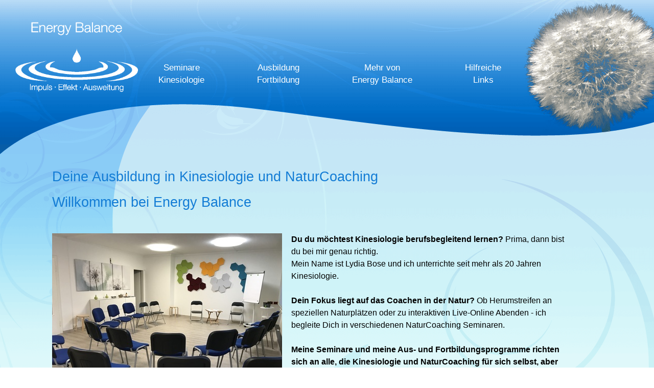

--- FILE ---
content_type: text/html; charset=iso-8859-1
request_url: https://www.energy-balance.eu/?fl=af2fd96f29
body_size: 6873
content:
<!DOCTYPE html>

<html lang="de"
      dir="ltr">

<head>
<base target="_self">

<link rel="stylesheet" type="text/css" href="/css/standard.css?v=18995008"><meta name="theme-color" content="#0062B8">
<meta name="description" content="Einstieg in die Kinesiologie durch Seminare, Workshops und Vortr&auml;ge in D&uuml;sseldorf. Vertiefen Sie Ihr Wissen zur Stressreduktion und Balance mit System.">
<meta name="keywords" content="Heilpraktikerin,D&uuml;sseldorf,Balance,kinesiologie,bose,seminare,coaching,ausbildung,meditation,heilpflanzen">
<meta name="viewport" content="width=device-width, initial-scale=1">
<meta name="format-detection" content="telephone=no">
<meta name="robots" content="all">

<title>Kinesiologie-Seminare in D&uuml;sseldorf - Heilpraktikerin Lydia Bose</title>
<script src="/scripts/ws_lightbox.js"></script>
<script src="/scripts/4wsmaster.js"></script></head>

<body>
<nav><div id="mobile_nav">
<a href="/"><img alt="Startseite" title="Startseite" width="40" height="39" src="/clips/mobile_home.png"></a>
<a href="/de/kontakt/"><img alt="zum Kontaktformular" title="zum Kontaktformular" width="40" height="39" src="/clips/mobile_contact.png"></a>
<a href="tel:+4921117947720"><img alt="Telefon" title="Telefon" width="40" height="39" src="/clips/mobile_phone.png" ></a>
<a href="/de/mobile_menu/"><img alt="zum Menü" title="zum Menü" width="40" height="39" src="/clips/mobile_menu.png" id="mobile_m"></a>
<div class="clear"></div>
</div></nav>


<div id="container"><div id="main"><header><div id="header">
<a href="/" title="zur Startseite"><img alt="Logo Energy Balance" title="Energy Balance - Kinesiologie und NaturCoaching | Impuls &bullet; Effekt &bullet; Ausweitung" width="300" src="/clips/logo.png" class="logo_header noborder"></a>
<div id="header_menu"><ul><li><a href="/p/seminare" data-top="1"  style="border: 0px !important;">Seminare<br>Kinesiologie</a>
<ul>
<li><a href="/p/seminare" >
Seminare Kinesiologie</a></li><li><a href="/de/seminare/" >
ALLE SEMINARE</a></li><li><a href="/de/seminare/seminare-fuer-den-start.php" >
Seminare für den Start</a></li><li><a href="/de/seminare/webinare.php" >
Live-Online Seminare & Hybrid</a></li><li><a href="/de/seminare/energielehre.php" >
Energielehre /Meridiane/Chakren</a></li><li><a href="/de/seminare/lernen-entwicklung.php" >
Lernen und Entwicklung</a></li><li><a href="/de/seminare/natur-coaching.php" >
NaturCoaching</a></li><li><a href="/de/seminare/elementar-kinesiologie.php" >
erweiterte Kinesiologie</a></li><li><a href="/de/seminare/systemische-kinesiologie.php" >
Systemischer Ansatz </a></li><li><a href="/de/seminare/instructor-workshops.php" >
Instructor-Workshops und Update</a></li><li><a href="/de/seminare/energetische-medizin-therapie.php" >
Therapeutische Kinesiologie</a></li><li><a href="/de/seminare/uebungstage.php" >
ThemenTage & ThemenAbende</a></li><li><a href="/de/seminare/uebungsabende.php" >
ÜbungsAbende / Vorträge / AusbildungsTreffen</a></li></ul>
</li><li><a href="/p/ausbildung" data-top="1" >Ausbildung<br>Fortbildung</a>
<ul>
<li><a href="/p/ausbildung" >
Ausbildung</a></li><li><a href="/p/elementar-kin-3-stufige-ausbildung-dg" >
Begleitende Kinesiologie DGAK - 3-stufige Ausbildung</a></li><li><a href="/p/online-lernen" >
Energy Balance Online Lernen</a></li><li><a href="/de/seminare/natur-coaching.php" >
NaturCoaching</a></li><li><a href="/p/naturcoaching-ausbildung" >
NaturCoaching - Ausbildung</a></li><li><a href="/p/lernen-entwicklung" >
Lernen & Entwicklung  -  Pädagogische Kinesiologie</a></li><li><a href="/p/medizinisch-therapeutische-kinesiologie" >
Med.-Therap. Kinesiologie </a></li><li><a href="/p/psychologisch-therapeutische-kinesiologie" >
Psychologisch-Therapeutische Kinesiologie</a></li><li><a href="/de/termine/" >
Termine in der Jahresübersicht</a></li><li><a href="/p/foerderprogramme" >
Förderprogramme</a></li><li><a href="/de/dozenten/" >
Gastdozenten</a></li></ul>
</li><li><a href="/p/mehr-von-energy-balance" data-top="1"  style="cursor: default;pointer-events: none;">Mehr von<br>Energy Balance</a>
<ul>
<li><a href="/p/energy-balance" >
Energy Balance</a></li><li><a href="/p/lydia-bose" >
Lydia Bose</a></li><li><a href="/p/interview-mit-vielen-infos-zu-brain-gym-lernen" >
Interview mit Lydia zu vielen Infos zu Brain Gym + Lernen      </a></li><li><a href="/p/so-lernst-du-bei-energy-balance" >
So lernst du bei Energy Balance</a></li><li><a href="/p/newsletter" >
Newsletter</a></li><li><a href="/p/podcast" >
Podcast</a></li><li><a href="/p/blog" >
Blog</a><ul>
<li><a href="/p/optimales-lernen-mit-brain-gym" >
Optimales Lernen mit Brain Gym</a></li></ul>
</li><li><a href="/p/praxis" >
Praxis</a></li><li><a href="/p/seminarort" >
Seminar-Räume</a></li><li><a href="/p/kinesiologie" >
Was ist Kinesiologie</a></li></ul>
</li><li><a href="/p/hilfreiche-links" data-top="1"  style="cursor: default;pointer-events: none;">Hilfreiche<br>Links</a>
<ul>
<li><a href="/p/newsletter" >
Newsletter</a></li><li><a href="/p/foerderprogramme" >
Förderprogramme</a></li><li><a href="/de/dozenten/" >
DozentInnen</a></li><li><a href="/p/fragen-antworten-faq" >
Fragen & Antworten - FAQ</a></li><li><a href="/p/downloads-videos" >
Studien & Downloads </a></li><li><a href="/de/kursort/" >
Seminarort - Anfahrt</a></li><li><a href="/de/kontakt/" >
Kontakt</a></li><li><a href="/p/datenschutz" >
Datenschutz</a></li><li><a href="/de/impressum/" >
Impressum</a></li></ul>
</li></ul></div>
</div></header><nav><div id="menu"><div id="menu_dist">
<a href="/" class="mhead">Startseite</a>
<br><br>
<a href="https://www.facebook.com/Energy-Balance-1447956085461160/?ref=hl" target="_blank"><img alt="" title="" width="45" height="45" src="/clips/facebook.png" style="border: 0px;margin-left: 15px;"></a>
</div></div></nav><main><div id="content"><div id="content_dist"><h1 class="eip_headline" id="eipelement2124">Deine Ausbildung in Kinesiologie und  NaturCoaching</h1><h1 class="eip_headline" id="eipelement2315">Willkommen bei Energy Balance</h1><div class="eip_spacer_default h19px" ></div><div style="margin-top:8px;" class="eip_imgtext_container"><a href="/eip/clips/lightbox_img_2476_live-1.jpeg?fl=49243946" target="_blank" rel="lightbox" title="Seminarräume Kinesiologie Ausbildung Energy Balance"><img alt="Seminarräume Kinesiologie Ausbildung Energy Balance"  title="Seminarräume Kinesiologie Ausbildung Energy Balance"  width="450"  height="338"  src="/eip/clips/b_img_2476_live-1.jpeg?fl=49243946"  class="eip_imgtext_img eipimgtextsize_big"  style="float:left;margin-right:18px;margin-bottom:8px;border:0;" ></a><b>Du du möchtest Kinesiologie berufsbegleitend lernen?</b> Prima, dann bist du bei mir genau richtig.<br>Mein Name ist Lydia Bose und ich unterrichte seit mehr als 20 Jahren Kinesiologie.<br><br><b>Dein Fokus liegt auf das Coachen in der Natur?</b> Ob Herumstreifen an speziellen Naturplätzen oder zu interaktiven Live-Online Abenden - ich begleite Dich in verschiedenen NaturCoaching Seminaren.<br><br><b>Meine Seminare und  meine Aus- und Fortbildungsprogramme richten sich an alle, die Kinesiologie und NaturCoaching für sich selbst, aber auch in ihre berufliche Tätigkeit integrieren möchten.</b><br><br>In meinen Kinesiologie-Seminaren lernst du die wichtigsten Methoden kennen und wie du diese sicher anwendest. Zusätzlich biete ich dir ein wechselndes Angebot aus Seminaren, Vorträgen und ThemenTagen an, die das Berufsbild der Kinesiologen und Kinesiologinnen erweitert. Weitere Themen wie u.a. anatomische Grundlagen, Praxisführung und Gesprächstechniken runden die Basis der Anwendbarkeit ab.<div style="clear:both;"></div></div><div style="margin-top:8px;" class="eip_imgtext_container"><a href="/eip/clips/lightbox_naturcoaching-1.png?fl=49235975" target="_blank" rel="lightbox" title="NaturCoaching Balance"><img alt="NaturCoaching Balance"  title="NaturCoaching Balance"  width="300"  height="400"  src="/eip/clips/naturcoaching-1.png?fl=49235975"  class="eip_imgtext_img eipimgtextsize_normal"  style="float:right;margin-left:18px;margin-bottom:8px;border:0;" ></a><b> NaturCoaching kann auch innerhalb der Begleitenden Kinesiologie eine Spezialisierung sein.</b><br><br>NaturCoaching befähigt dich deine Klienten / Kunden in der Natur zu ihren Themen zu coachen. Du lernst Methodik & Möglichkeiten und kannst dein erworbenes Wissen zur ZeitQualität, Positive Psychologie & mehr sofort anwenden. Ich nenne die Möglichkeiten dein "Seelenfutter", mit dem du dich selbst unterstützen kannst.<br><br><br><br><b>Im <a href="https://energy-balance.eu/eip/pages/fragen-antworten-faq.php" target="_blank" rel="noopener">FAQ</a> beantworte ich die wichtigsten Fragen rund um meine Seminare und die Ausbildung zum Begleitenden Kinesiologin / zur Begleitenden Kinesiologin.</b><div style="clear:both;"></div></div><ul class="eip_link_list_buttonstyle">
<li><a href="https://www.dgak.de/"  title="Im Video wird durch den Berufsverband der Kinesiologen DGAK die Selbsthilfe- sowie Arbeitsmethode für Interessenten erklärt."  rel="noopener"  target="_blank"  class="eip_link_list_buttonstyle" >Video - Was ist Kinesiologie?     </a><br>Im Video wird durch den Berufsverband der Kinesiologen DGAK die Selbsthilfe- sowie Arbeitsmethode für Interessenten erklärt.</li></ul>
<div class="eip_spacer_default h25px" ></div><div style="margin-top:8px;" class="eip_imgtext_container"><a href="/eip/clips/lightbox_energy-balance-siegel-dgak-ausbildung-1.png?fl=47393742" target="_blank" rel="lightbox" title="Siegel DGAK Ausbildungsinstitut"><img alt="Siegel DGAK Ausbildungsinstitut"  title="Siegel DGAK Ausbildungsinstitut"  width="150"  height="149"  src="/eip/clips/s_energy-balance-siegel-dgak-ausbildung-1.png?fl=47393742"  class="eip_imgtext_img eipimgtextsize_small"  style="float:right;margin-left:18px;margin-bottom:8px;border:0;" ></a>Meine Aus- und Fortbildungsangebote sind <a href="https://www.dgak.de/eip/pages/ausbildung-bk-dgak.php" target="_blank" rel="noopener">DGAK</a> zertifiziert und stellen somit eine fundierte und professionelle Ausbildung dar. Mit dem erfolgreichen Abschluss der 3-stufigen Ausbildung erhältst du den Titel <b>Kinesiologe BK DGAK zertifiziert / Kinesiologin BK DGAK zertifiziert</b>.<br>Der Abschluss der Therapeutischen Fachfortbildung lautet <b>Medizinisch-Therapeutische Kinesiologie DGAK</b>.<br><br>Die Zertifizierung meiner Aus- und Fortbildungsangebote befähigt dich, Mitglied in der DGAK (Deutsche Gesellschaft für Angewandte Kinesiologie) zu werden und dich dort als praktizierende(r) Kinesiologe oder Kinesiologin listen zu lassen.<div style="clear:both;"></div></div><ul class="eip_link_list_buttonstyle">
<li><a href="https://www.dgak.de"  rel="noopener"  target="_blank"  class="eip_link_list_buttonstyle" >weitere Infos zur DGAK</a></li></ul>
<div class="eip_spacer_default h30px" ></div><h2 class="eip_headline" id="eipelement2118">Deine Ausbildung - dein Weg</h2><div style="margin-top:8px;" class="eip_imgtext_container"><a href="/eip/clips/lightbox_grafik-vorteile-kinesiologie-energy-balance-1.jpg?fl=49243975" target="_blank" rel="lightbox" title="Übersicht Vorteile Ausbildung Kinesiologie bei Energy Balance"><img alt="Übersicht Vorteile Ausbildung Kinesiologie bei Energy Balance"  title="Übersicht Vorteile Ausbildung Kinesiologie bei Energy Balance"  width="450"  height="187"  src="/eip/clips/b_grafik-vorteile-kinesiologie-energy-balance-1.jpg?fl=49243975"  class="eip_imgtext_img eipimgtextsize_big"  style="float:right;margin-left:18px;margin-bottom:8px;border:0;" ></a>Eine Ausbildung neben dem Hauptjob kann eine große Herausforderung sein. Damit du Beruf und Kinesiologie für dich vereinbaren kannst, ist mein <b>Ausbildungsprogramm ganz an deine Bedürfnisse angepasst</b>. Gemeinsam legen wir deinen individuellen Ausbildungsplan fest, so dass du in deinem eigenenTempo und mit deinem Schwerpunkt erfolgreich die Ausbildung absolvieren kannst.<br><br><i>(Grafik zum Vergrößern anklicken)</i><div style="clear:both;"></div></div><ul class="eip_link_list_buttonstyle">
<li><a href="https://www.energy-balance.eu/de/kontakt/"  class="eip_link_list_buttonstyle" ><strong>Noch Fragen?</strong> Schreibe mir gerne eine Nachricht.</a></li></ul>
<div class="eip_spacer_default h40px" ></div><h2 class="eip_headline" id="eipelement2115">Mein Aus- und Fortbildungsangebot</h2><div class="kachel_overview"><a href="/p/so-lernst-du-bei-energy-balance" target="_self" class="kachel_item"><div class="kachel_item_pic"><img alt="" title="" style="width:100%;height:auto;" src="/eip/clips_tiles/recht-gesetz_75.png?fl=1753800169"></div><div class="kachel_item_title">Was du wissen solltest&colon;</div><div class="kachel_item_txt">Hier siehst du meine angebotenen Formate für Seminare & Ausbildungen.</div><div class="kachel_button">So lernst du bei Energy Balance&colon; Formate im &Uuml;berblick</div></a><a href="https://www.energy-balance.eu/eip/pages/elementar-kin-3-stufige-ausbildung-dg.php" target="_self" class="kachel_item"><div class="kachel_item_pic"><img alt="" title="" style="width:100%;height:auto;" src="/eip/clips_tiles/4d7943fb-d992-448d-8a7c-9f0af47392cd_66.jpg?fl=1657018153"></div><div class="kachel_item_title">Begleitende Kinesiologie DGAK </div><div class="kachel_item_txt">Die 3-stufige Ausbildung umfasst 600 Kursstunden und stellt somit eine fundierte Grundausbildung in der Kinesiologie dar.</div><div class="kachel_button">Mehr Infos</div></a><a href="https://www.energy-balance.eu/de/seminare/natur-coaching.php" target="_self" class="kachel_item"><div class="kachel_item_pic"><img alt="" title="" style="width:100%;height:auto;" src="/eip/clips_tiles/27b8abff-20eb-4e3e-9ac6-aa7202ffa9cc_68.jpg?fl=1657018153"></div><div class="kachel_item_title">NaturCoaching</div><div class="kachel_item_txt">Diese Fortbildung richtet sich an Kinesiologen, Therapeuten, Pädagogen und Coaches, die ihre Arbeit mit den Wissensbereichen und Erfahrungen aus der Natur und Heilpflanzenwelt erweitern wollen.</div><div class="kachel_button">Mehr Infos</div></a><a href="https://www.energy-balance.eu/eip/pages/medizinisch-therapeutische-kinesiologie.php" target="_self" class="kachel_item"><div class="kachel_item_pic"><img alt="" title="" style="width:100%;height:auto;" src="/eip/clips_tiles/047bf31f-af2d-4e05-8c7d-a75ae3f6a8bc_67.jpg?fl=1657018153"></div><div class="kachel_item_title">Med&period;-Therap&period; Kinesiologie DGAK</div><div class="kachel_item_txt">Die Fachfortbildung richtet sich mit 200 Seminarstunden an alle Berufsgruppen mit gesetzlicher Heilberechtigung und Gesundheitsfachberufe.</div><div class="kachel_button">Mehr Infos</div></a></div><div class="clear"></div><div style="text-align:center;"><div class="eip_trennlinie">&#160;</div></div><div class="eip_spacer_default h30px" ></div><h2 class="eip_headline" id="eipelement2113">Impressionen aus meinen Seminaren</h2><div class="imgsheet"><a href="/eip/clips/energy-balance-kinesiologie-2112-0.jpg?fl=39557815" rel="lightbox[rt2112]"  class="bildergalerie_thumb" title="Naturcoaching Ausbildungsgruppe"><img  alt="Naturcoaching Ausbildungsgruppe"  title="Naturcoaching Ausbildungsgruppe"  width="340"  height="190"  src="/eip/clips/energy-balance-kinesiologie-2112-thumb0.jpg?fl=39557815"  class="bildergalerie_thumb"  style="margin:5px;vertical-align:middle;border:0;" ></a>
<a href="/eip/clips/energy-balance-kinesiologie-2112-1.jpeg?fl=39557815" rel="lightbox[rt2112]"  class="bildergalerie_thumb" title="Seminarraum Energy Balance"><img  alt="Seminarraum Energy Balance"  title="Seminarraum Energy Balance"  width="340"  height="190"  src="/eip/clips/energy-balance-kinesiologie-2112-thumb1.jpeg?fl=39557815"  class="bildergalerie_thumb"  style="margin:5px;vertical-align:middle;border:0;" ></a>
<a href="/eip/clips/energy-balance-kinesiologie-2112-2.jpeg?fl=39557815" rel="lightbox[rt2112]"  class="bildergalerie_thumb" title="Naturcoaching in der Kinesiologie Ausbildung"><img  alt="Naturcoaching in der Kinesiologie Ausbildung"  title="Naturcoaching in der Kinesiologie Ausbildung"  width="340"  height="190"  src="/eip/clips/energy-balance-kinesiologie-2112-thumb2.jpeg?fl=39557815"  class="bildergalerie_thumb"  style="margin:5px;vertical-align:middle;border:0;" ></a>
<a href="/eip/clips/energy-balance-kinesiologie-2112-3.jpeg?fl=39557815" rel="lightbox[rt2112]"  class="bildergalerie_thumb" title="Ausbildungsgruppe begleitende Kinesiologie"><img  alt="Ausbildungsgruppe begleitende Kinesiologie"  title="Ausbildungsgruppe begleitende Kinesiologie"  width="340"  height="190"  src="/eip/clips/energy-balance-kinesiologie-2112-thumb3.jpeg?fl=39557815"  class="bildergalerie_thumb"  style="margin:5px;vertical-align:middle;border:0;" ></a>
<a href="/eip/clips/energy-balance-kinesiologie-2112-4.jpeg?fl=39557815" rel="lightbox[rt2112]"  class="bildergalerie_thumb" title="Räumlichkeiten für Seminare und Kinesiologie Ausbildung"><img  alt="Räumlichkeiten für Seminare und Kinesiologie Ausbildung"  title="Räumlichkeiten für Seminare und Kinesiologie Ausbildung"  width="340"  height="190"  src="/eip/clips/energy-balance-kinesiologie-2112-thumb4.jpeg?fl=39557815"  class="bildergalerie_thumb"  style="margin:5px;vertical-align:middle;border:0;" ></a>
<a href="/eip/clips/energy-balance-kinesiologie-2112-5.jpeg?fl=39557815" rel="lightbox[rt2112]"  class="bildergalerie_thumb" title="Seminarunterlagen Ausbildung Kinesiologie"><img  alt="Seminarunterlagen Ausbildung Kinesiologie"  title="Seminarunterlagen Ausbildung Kinesiologie"  width="340"  height="190"  src="/eip/clips/energy-balance-kinesiologie-2112-thumb5.jpeg?fl=39557815"  class="bildergalerie_thumb"  style="margin:5px;vertical-align:middle;border:0;" ></a>
<a href="/eip/clips/energy-balance-kinesiologie-2112-6.jpeg?fl=39557815" rel="lightbox[rt2112]" class="bildergalerie_thumb" title="Räumlichkeiten Seminare und Ausbildung Kinesiologie" style="display:none;visibility:hidden;">&#160;</a><a href="/eip/clips/energy-balance-kinesiologie-2112-7.jpeg?fl=39557815" rel="lightbox[rt2112]" class="bildergalerie_thumb" title="Ausbildungsgruppe Kinesiologie Naturcoaching" style="display:none;visibility:hidden;">&#160;</a></div><div style="text-align:center;"><div class="eip_trennlinie">&#160;</div></div><div class="eip_spacer_default h30px" ></div><h2 class="eip_headline" id="eipelement2300">Bleib auf dem Laufenden - Energy Balance Newsletter</h2><div style="margin-top:8px;" class="eip_imgtext_container"><a  href="https://f08d07b3.sibforms.com/serve/[base64]"  target="_blank"  rel="noopener" ><img alt="Anmeldung Newsletter Energy Balance"  title="Anmeldung Newsletter Energy Balance"  width="450"  height="450"  src="/eip/clips/b_bleib-auf-dem-laufenden-zu-kommenden-seminaren-kinesiologie-naturcoaching.png?fl=50634379"  class="eip_imgtext_img eipimgtextsize_big"  style="float:left;margin-right:18px;margin-bottom:8px;border:0;" ></a>Möchtest du regelmäßig Infos zu kommenden Seminaren, Kinesiologie und Naturcoaching erhalten?<br><br><a href="https://f08d07b3.sibforms.com/serve/[base64]" target="_blank" rel="noopener">Dann melde dich hier für meinen Newsletter an.</a> <br><br>Neben Infos zu meinen Seminaren, erfährst du auch spannende Neuheiten rund um die Themen Kinesiologie und Naturcoaching. Ob Bücherempfehlungen, kostenlose Programme, Übungsmöglichkeiten oder Gedanken zu naturzeitlichen Themen - ich teile Infos mit dir, die für dich von Mehrwert sein können.<br><br>Und keine Sorge, mein Newsletter kommt nur 1x im Monat.<div style="clear:both;"></div></div><div style="text-align:center;"><div class="eip_trennlinie">&#160;</div></div><div class="eip_spacer_default h30px" ></div><h2 class="eip_headline" id="eipelement2111">Mehr von Energy Balance</h2><div class="kachel_overview"><a href="/de/seminare/" target="_self" class="kachel_item"><div class="kachel_item_pic"><img alt="" title="" style="width:100%;height:auto;" src="/eip/clips_tiles/4d92dd45-1807-4e67-afc7-5abe5af1bc34_60.jpg?fl=1735377028"></div><div class="kachel_item_title">Alle Kurse auf einen Blick</div><div class="kachel_item_txt">Seminare & Vorträge</div><div class="kachel_button">zu den Seminaren</div></a><a href="https://www.energy-balance.eu/eip/pages/blog.php" target="_self" class="kachel_item"><div class="kachel_item_pic"><img alt="" title="" style="width:100%;height:auto;" src="/eip/clips_tiles/dgak_3201_61.jpg?fl=1657018153"></div><div class="kachel_item_title">Lesenswert&excl;</div><div class="kachel_item_txt">Wissenswertes über Kinesiologie</div><div class="kachel_button">zum Blog</div></a><a href="https://www.energy-balance.eu/eip/pages/podcast.php" target="_self" class="kachel_item"><div class="kachel_item_pic"><img alt="" title="" style="width:100%;height:auto;" src="/eip/clips_tiles/7e2d3a76-92b6-4dc4-b36d-1eedc9d20204_62.jpg?fl=1657018153"></div><div class="kachel_item_title">ZeitQualit&auml;t</div><div class="kachel_item_txt">Gedanken zu den Jahreszeiten</div><div class="kachel_button">zum Podcast</div></a><a href="https://www.energy-balance.eu/eip/pages/lydia-bose.php" target="_self" class="kachel_item"><div class="kachel_item_pic"><img alt="" title="" style="width:100%;height:auto;" src="/eip/clips_tiles/lydiabose_63.jpg?fl=1657018153"></div><div class="kachel_item_title">Lydia Bose</div><div class="kachel_item_txt">Dozentin aus ganzer Seele</div><div class="kachel_button">mehr &uuml;ber mich</div></a><a href="https://www.energy-balance.eu/eip/pages/termine.php" target="_self" class="kachel_item"><div class="kachel_item_pic"><img alt="" title="" style="width:100%;height:auto;" src="/eip/clips_tiles/a09fb1d8-cbb4-41ec-b427-76a736c20d6a_64.jpg?fl=1657018153"></div><div class="kachel_item_title">Ausbildungsinfos</div><div class="kachel_item_txt">Termine und Kosten</div><div class="kachel_button">mehr Infos</div></a><a href="https://www.energy-balance.eu/de/kontakt/" target="_self" class="kachel_item"><div class="kachel_item_pic"><img alt="" title="" style="width:100%;height:auto;" src="/eip/clips_tiles/3db53d58-8fa8-4a30-8fef-f83dee89f841_65.jpg?fl=1657018153"></div><div class="kachel_item_title">Noch Fragen&quest;</div><div class="kachel_item_txt">Schreib mir eine Nachricht.</div><div class="kachel_button">zum Kontaktformular</div></a></div><div class="clear"></div><div style="text-align:center;"><div class="eip_trennlinie">&#160;</div></div><div class="eip_spacer_default h30px" ></div><h2 class="eip_headline" id="eipelement2109">Das sagen Ausbildungsteilnehmer:innen</h2><div class="kachel_overview"><div class="kachel_item" style="cursor:default !important;"><div class="kachel_item_pic"><img alt="" title="" style="width:100%;height:auto;" src="/eip/clips_tiles/aromatherapie-4_56.jpg?fl=1657018153"></div><div class="kachel_item_title">Ausbildung Begleitende Kinesiologie DGAK</div><div class="kachel_item_txt">"Ich finde die Ausbildung großartig und bin dankbar für diese Möglichkeit! Hier kommt man an und wird professionell, aber auch persönlich begleitet. <b>Das Umfeld ist sehr unterstützend und motivierend.</b> So findet immer ein guter Austausch statt. Der Aufbau und die Inhalte der Ausbildung ermöglichen eine gute praktische Umsetzung im Alltag. Für mich ist das der ideale Weg, mich berufsbegleitend aus- und weiterzubilden."</div></div><div class="kachel_item" style="cursor:default !important;"><div class="kachel_item_pic"><img alt="" title="" style="width:100%;height:auto;" src="/eip/clips_tiles/pusteblume_57.jpg?fl=1657018153"></div><div class="kachel_item_title">Ausbildung Begleitende Kinesiologie DGAK</div><div class="kachel_item_txt">"Ich habe mich für die Ausbildung zur begleitenden Kinesiologin bei Energy Balance entschieden, da ich neben den Pflichtseminaren meinen <b>eigenen Schwerpunkt</b> setzen und die Ausbildung <b>in meinem eigenen Tempo</b> absolvieren kann. Die Seminare lassen sich zeitlich zudem sehr gut mit meinem Hauptjob vereinen.<br>Ich schätze die persönliche Nähe zu den SeminarleiterInnen sowie zu meinen AusbildungskollegInnen sehr und bin von der Qualität der Ausbildung vollkommen überzeugt.<br>Wer eine Kinesiologie Ausbildung sucht, bei der Praxis und Theorie gleichermaßen behandelt werden, ist bei Lydia Bose genau richtig."</div></div><div class="kachel_item" style="cursor:default !important;"><div class="kachel_item_pic"><img alt="" title="" style="width:100%;height:auto;" src="/eip/clips_tiles/schafgarbe-jo-kraut_58.jpg?fl=1657018153"></div><div class="kachel_item_title">Ausbildung Begleitende Kinesiologie DGAK</div><div class="kachel_item_txt">"Die Ausbildung bei Lydia Bose ist äußerst zu empfehlen!! Sie findet qualitativ auf einem hohen Niveau statt, ist sehr praxisbezogen, lässt viel Raum zum Fragen und Üben und jeder Teilnehmer wird dort abgeholt, wo er gerade steht. Die Dozentin versteht es mit ihrer erfrischenden, flexiblen, einfühlsamen und begeisterungsfähigen Art, die vielfältigen Anwendungsbereiche der Begleitenden Kinesiologie äußerst fachkompetent an die Ausbildungsteilnehmer zu vermitteln."</div></div><div class="kachel_item" style="cursor:default !important;"><div class="kachel_item_pic"><img alt="" title="" style="width:100%;height:auto;" src="/eip/clips_tiles/meditation3_59.jpg?fl=1657018153"></div><div class="kachel_item_title">Ausbildung Begleitende Kinesiologie DGAK</div><div class="kachel_item_txt">Was bin ich froh, dass in deiner Ausbildung nicht nur reine kinesiologische Kurse waren, sondern auch Kurse rund um das sich selbst finden und positionieren und seinen eigenen Stil finden! Dafür bin ich dir und den jeweiligen KursleiterInnen sehr dankbar!</div></div></div><div class="clear"></div>
</div></div></main><div class="clear"></div><footer><div id="footer">

<div id="kontakt">
<a href="/eip/pages/disclaimer-haftungsausschuss.php" class="footer_link">Haftungsausschluss</a>
<a href="/de/impressum/" class="footer_link">Impressum</a>
<a href="/de/impressum/#datenschutz" class="footer_link">Datenschutz</a>
<a href="/de/kontakt/" class="footer_link">Kontakt</a>
<a href="/de/kursort/" class="footer_link">Anfahrt</a>
<a href="https://f08d07b3.sibforms.com/serve/[base64]" class="footer_link" target="_blank" rel="noopener">Newsletteranmeldung</a>
<div class="clear"></div>
</div>

<div id="mitgliedschaften">


<div class="mitglied" style="margin-top:14px;"><img alt="Logo DGAK Berufsverband Kinesiologie" title="DGAK Berufsverband Kinesiologie" src="/clips/mg_dgak.png" width="161" style="border:0;"></div>
<div class="mitglied"><img alt="Logo Forum Werteorientierung" title="Forum Werteorientierung" width="90" height="90" src="/clips/mg_werteorientierung.png" style="border:0;"></div>
<div class="mitglied" style="margin-top:-5px;"><a href="http://www.ikc-info.org" target="_blank"><img alt="Logo Professional School - International Kinesiology College" title="Professional School - International Kinesiology College" width="102" height="91" src="/clips/mg_pschool.png" style="border:0;"></a></div>
<div class="mitglied" style="margin-top:33px"><img alt="Logo Brain Gym" title="Brain Gym" width="225" height="38" src="/clips/mg_braingym.png" style="border:0;"></div>
<div class="mitglied"><img alt="Logo IASK" title="IASK" width="133" height="90" src="/clips/mg_iask.png" style="border:0;"></div>
<div class="mitglied" style="margin-top:-5px;"><a href="http://www.ikc-info.org" target="_blank"><img alt="Logo Touch for Health School - International Kinesiology College" title="Touch for Health School - International Kinesiology College" width="102" height="91" src="/clips/mg_touch-for-health.png"  style="border:0;"></a></div>

<div class="clear"></div>

</div>

</div></footer></div></div></body>
</html>

--- FILE ---
content_type: text/css
request_url: https://www.energy-balance.eu/css/standard.css?v=18995008
body_size: 8039
content:



html{scroll-padding-top:90px;}


.w1{width:1%;} .w2{width:2%;} .w3{width:3%;} .w4{width:4%;} .w5{width:5%;} .w6{width:6%;} .w7{width:7%;} .w8{width:8%;} .w9{width:9%;} .w10{width:10%;} .w11{width:11%;} .w12{width:12%;} .w13{width:13%;} .w14{width:14%;} .w15{width:15%;} .w16{width:16%;} .w17{width:17%;} .w18{width:18%;} .w19{width:19%;} .w20{width:20%;} .w21{width:21%;} .w22{width:22%;} .w23{width:23%;} .w24{width:24%;} .w25{width:25%;} .w26{width:26%;} .w27{width:27%;} .w28{width:28%;} .w29{width:29%;} .w30{width:30%;} .w31{width:31%;} .w32{width:32%;} .w33{width:33%;} .w34{width:34%;} .w35{width:35%;} .w36{width:36%;} .w37{width:37%;} .w38{width:38%;} .w39{width:39%;} .w40{width:40%;} .w41{width:41%;} .w42{width:42%;} .w43{width:43%;} .w44{width:44%;} .w45{width:45%;} .w46{width:46%;} .w47{width:47%;} .w48{width:48%;} .w49{width:49%;} .w50{width:50%;} .w51{width:51%;} .w52{width:52%;} .w53{width:53%;} .w54{width:54%;} .w55{width:55%;} .w56{width:56%;} .w57{width:57%;} .w58{width:58%;} .w59{width:59%;} .w60{width:60%;} .w61{width:61%;} .w62{width:62%;} .w63{width:63%;} .w64{width:64%;} .w65{width:65%;} .w66{width:66%;} .w67{width:67%;} .w68{width:68%;} .w69{width:69%;} .w70{width:70%;} .w71{width:71%;} .w72{width:72%;} .w73{width:73%;} .w74{width:74%;} .w75{width:75%;} .w76{width:76%;} .w77{width:77%;} .w78{width:78%;} .w79{width:79%;} .w80{width:80%;} .w81{width:81%;} .w82{width:82%;} .w83{width:83%;} .w84{width:84%;} .w85{width:85%;} .w86{width:86%;} .w87{width:87%;} .w88{width:88%;} .w89{width:89%;} .w90{width:90%;} .w91{width:91%;} .w92{width:92%;} .w93{width:93%;} .w94{width:94%;} .w95{width:95%;} .w96{width:96%;} .w97{width:97%;} .w98{width:98%;} .w99{width:99%;} .w100{width:100%;}

.h0px{height:0px;} .h1px{height:1px;} .h2px{height:2px;} .h3px{height:3px;} .h4px{height:4px;} .h5px{height:5px;} .h6px{height:6px;} .h7px{height:7px;} .h8px{height:8px;} .h9px{height:9px;} .h10px{height:10px;} .h11px{height:11px;} .h12px{height:12px;} .h13px{height:13px;} .h14px{height:14px;} .h15px{height:15px;} .h16px{height:16px;} .h17px{height:17px;} .h18px{height:18px;} .h19px{height:19px;} .h20px{height:20px;} .h21px{height:21px;} .h22px{height:22px;} .h23px{height:23px;} .h24px{height:24px;} .h25px{height:25px;} .h26px{height:26px;} .h27px{height:27px;} .h28px{height:28px;} .h29px{height:29px;} .h30px{height:30px;} .h31px{height:31px;} .h32px{height:32px;} .h33px{height:33px;} .h34px{height:34px;} .h35px{height:35px;} .h36px{height:36px;} .h37px{height:37px;} .h38px{height:38px;} .h39px{height:39px;} .h40px{height:40px;} .h41px{height:41px;} .h42px{height:42px;} .h43px{height:43px;} .h44px{height:44px;} .h45px{height:45px;} .h46px{height:46px;} .h47px{height:47px;} .h48px{height:48px;} .h49px{height:49px;} .h50px{height:50px;} .h51px{height:51px;} .h52px{height:52px;} .h53px{height:53px;} .h54px{height:54px;} .h55px{height:55px;} .h56px{height:56px;} .h57px{height:57px;} .h58px{height:58px;} .h59px{height:59px;} .h60px{height:60px;} .h61px{height:61px;} .h62px{height:62px;} .h63px{height:63px;} .h64px{height:64px;} .h65px{height:65px;} .h66px{height:66px;} .h67px{height:67px;} .h68px{height:68px;} .h69px{height:69px;} .h70px{height:70px;} .h71px{height:71px;} .h72px{height:72px;} .h73px{height:73px;} .h74px{height:74px;} .h75px{height:75px;} .h76px{height:76px;} .h77px{height:77px;} .h78px{height:78px;} .h79px{height:79px;} .h80px{height:80px;}


.eip_left{margin-left:0;margin-right:auto;} .eip_center{margin-left:auto;margin-right:auto;} .eip_right{margin-left:auto;margin-right:0;}


div.eip_spacer_default{overflow:hidden;margin:0;padding:0;clear:both;}


img.eip_imgng_img{display:block;}



.eipunicodelist2713 {list-style:none;margin-top:4px;margin-bottom:4px;}
.eipunicodelist2713 > li {position:relative;margin-bottom:6px;list-style-image:none;}
.eipunicodelist2713 > li::before {content:"\2713";font-size:1.3em;color:green;font-weight:bold;display:inline-block;text-align:right;padding-right:12px;position:absolute;top:-5px;left:-22px;}


.eipunicodelist2716 {list-style:none;margin-top:4px;margin-bottom:4px;}
.eipunicodelist2716 > li {position:relative;margin-bottom:6px;list-style-image:none;}
.eipunicodelist2716 > li::before {content:"\2716";font-size:1.3em;color:red;font-weight:bold;display:inline-block;text-align:right;padding-right:12px;position:absolute;top:-5px;left:-22px;}


.eipunicodelist26A0 {list-style:none;margin-top:4px;margin-bottom:4px;}
.eipunicodelist26A0 > li {position:relative;margin-bottom:6px;list-style-image:none;}
.eipunicodelist26A0 > li::before {content:"\26A0";font-size:1.3em;color:#CB3E3F;font-weight:bold;display:inline-block;text-align:right;padding-right:12px;position:absolute;top:-5px;left:-22px;}


@media (max-width: 600px),
	(-webkit-min-device-pixel-ratio: 1.5) and (max-width: 900px) and (orientation:portrait),
	(-webkit-min-device-pixel-ratio: 2) and (max-width: 1200px) and (orientation:portrait),
	(-webkit-min-device-pixel-ratio: 2.5) and (max-width: 1500px) and (orientation:portrait),
	(-webkit-min-device-pixel-ratio: 3) and (max-width: 1800px) and (orientation:portrait),
	(min-resolution: 1.5dppx) and (max-width: 900px) and (orientation:portrait),
	(min-resolution: 2.0dppx) and (max-width: 1200px) and (orientation:portrait),
	(min-resolution: 2.5dppx) and (max-width: 1500px) and (orientation:portrait),
	(min-resolution: 3.0dppx) and (max-width: 1800px) and (orientation:portrait)
 {
	.mobilew100{width:100%;}
}


body {
	background: white url('/clips/bgrd_blue.png');
	background-repeat: no-repeat;
	background-position: center top;
	color: black;
	font-family: arial, helvetica, sans-serif;
	font-size: 12pt;
	margin: 0px;
	padding: 0px;
	overflow-y:scroll;
	line-height: 1.5em;
}

* {	font-family: arial, helvetica, sans-serif;
	font-size: 12pt;  }


a:link, a:visited, a:active, a:hover   { 
	color: #137CD5;
	background: transparent;
	font-size: 12pt;
	text-decoration: none;
}
a:hover  { color: maroon; }


h1 {
	font-size: 20pt;	
	font-weight: normal;
	color: #137CD5;
	margin-top: 0px;
	line-height:1.2;
}
h2 {
	font-size: 16pt;	
	font-weight: normal;
	color: #137CD5;
	margin-top: 0px;
}
h3 {
	font-size: 14pt;	
	font-weight: normal;
	color: #137CD5;
	margin-top: 0px;
}


h2.impressum {
	font-size: 13pt;
	font-weight: bold;
}

span.impressum  {
	font-size: 10pt;
}





.noborder{border: 0px;}
.clear{clear: both;}

.blue{
	color: #137CD5;
}
.yellow{
	color: #D9BF5D;
}
.green{
	color: #76B12D;
}	
.red{
	color: #B94026;
}	
.grey{
	color: #60797E;
}	





div#seminare_overview{
	position: relative;
	width: 100%;
	display: flex;
	flex-wrap: wrap;
	align-items: stretch;
}
div#seminare_overview > div, div#seminare_overview > a{
	position: relative;
	width: 28%;
	margin: 10px 2% 10px 2%;
	background: white;
	cursor: pointer;
	padding-bottom: 30px;
}
@media (max-width: 1000px),
	(-webkit-min-device-pixel-ratio: 1.5) and (max-width: 1500px) and (orientation:portrait),
	(-webkit-min-device-pixel-ratio: 2) and (max-width: 2000px) and (orientation:portrait),
	(-webkit-min-device-pixel-ratio: 2.5) and (max-width: 2500px) and (orientation:portrait),
	(-webkit-min-device-pixel-ratio: 3) and (max-width: 3000px) and (orientation:portrait),
	(min-resolution: 1.5dppx) and (max-width: 1500px) and (orientation:portrait),
	(min-resolution: 2.0dppx) and (max-width: 2000px) and (orientation:portrait),
	(min-resolution: 2.5dppx) and (max-width: 2500px) and (orientation:portrait),
	(min-resolution: 3.0dppx) and (max-width: 3000px) and (orientation:portrait)
  {	
	div#seminare_overview > div, div#seminare_overview > a{
		width: 45%;
		margin: 10px 2% 10px 2%;
	}
}
@media (max-width: 550px),
	(-webkit-min-device-pixel-ratio: 1.5) and (max-width: 825px) and (orientation:portrait),
	(-webkit-min-device-pixel-ratio: 2) and (max-width: 1100px) and (orientation:portrait),
	(-webkit-min-device-pixel-ratio: 2.5) and (max-width: 1375px) and (orientation:portrait),
	(-webkit-min-device-pixel-ratio: 3) and (max-width: 1650px) and (orientation:portrait),
	(min-resolution: 1.5dppx) and (max-width: 825px) and (orientation:portrait),
	(min-resolution: 2.0dppx) and (max-width: 1100px) and (orientation:portrait),
	(min-resolution: 2.5dppx) and (max-width: 1375px) and (orientation:portrait),
	(min-resolution: 3.0dppx) and (max-width: 1650px) and (orientation:portrait)
  {	
	div#seminare_overview > div, div#seminare_overview > a{
		width: 100%;
		margin: 10px 0px 10px 0px;		
	}
}
div#seminare_overview > a:hover{
	 filter: brightness(1.2);
	background: #DFDFDF;
}
div.seminare_item_pic{
	background: #2D8AD3;
}
div#seminare_overview > div img{
	vertical-align: bottom;
}
div.seminare_item_title{
	background: #005EB3;
	color: white;
	padding: 10px;
	font-size: 14pt;
}
div.seminare_item_txt{
	padding: 10px;
	line-height: 1.5em;
}
div.seminare_button{
	position: absolute;
	bottom: 0px;
	width: 100%;
	box-sizing: border-box;
	padding: 5px;
	background: grey;
	color: white;
	text-align: center;
}

div.seminar_antwort{
	margin:20px 0px 30px 5px;
	padding:40px;
	width:80%;
	border:5px solid #AAA;
	background: white;
}

div#warteliste{
	padding: 20px;
	border: 10px solid orange;
	font-size: 14pt;
	margin: 20px 0px 40px 0px;
	line-height: 1.8em;
}
div#warteliste *{
	font-size: 14pt;
}	








div#seminar_breadcrumb{
	position: relative;
	width: 100%;
	margin-bottom: 20px;
	border-bottom: 1px solid #AAA;
	font-size: 12pt;
}
div#seminar_breadcrumb a{
	font-size: 12pt;
}

div#seminar_more{
	border-top: 1px solid #AAA;
	margin-top: 40px;
	padding-top: 20px;
}

div#more_kalender{
	text-align: center;	
	margin-top: 40px;
	border-top: 1px solid #AAA;
	padding-top: 10px;
}
div#more_kalender a{
	font-size: 14pt;
}	







form#mysearch{
	font-size: 12pt;
}
form#mysearch select{
	margin:2px 0px 2px 0px;
	padding:8px 10px 8px 10px;
	background:#ffffff;
	color:#0059a7;
	color:#333333;
	border:1px solid #98d0ee;
	opacity:0.6;
	filter: alpha(opacity=50);
	-ms-filter:"progid:DXImageTransform.Microsoft.Alpha(Opacity=50)";
	box-sizing: border-box;
}
form#mysearch input{
	margin: 0px 0px 2px 0px;
	padding:10px 100px 10px 100px;
	text-align: center;
	cursor:pointer;
	background:#005cad;
	background-image:-webkit-linear-gradient(top left, #005cad 20%, #024a8a 100%); 
	background-image:-moz-linear-gradient(right bottom, #005cad 20%, #024a8a 100%); 
	background-image:-o-linear-gradient(#005cad 20%, #024a8a 100%); 
	background-image:linear-gradient(#005cad 20%, #024a8a 70%);
	background-image:url(../clips/bg-button.gif);
	background-repeat:no-repeat;
	color:#ffffff;
	border:0px;
           border-radius:2px;
           -moz-border-radius:2px; 
   	-webkit-border-radius:2px; 	
}
div#mysearch_fields{
	display: flex;
	flex-wrap: wrap;
	align-items: flex-end;
}
div#mysearch_fields div{
	padding: 5px 10px 5px 0px;
}






div.seminar_pics{
	position: relative;
	width: 100%;
	display: flex;
	flex-wrap: wrap;
}	
div.seminar_pics a{
	width: 48%;
	display: block;	
	margin: 10px 1% 10px 1%;
}
div.seminar_pics a img{
	width: 100%;
	height: auto;
	vertical-align: bottom;
}

table.seminar{
	border: 1px solid #888;
	width: 100%;
	border-collapse: collapse;
}
table.seminar td, table.seminar th{
	padding: 5px;
	border-bottom: 1px solid #888;
	vertical-align: top;
}
table.seminar th{
	background: rgba(200, 200, 200, 0.6);
}
table.seminar td{
	background: rgba(200, 200, 200, 0.3);
}

@media (max-width: 700px),
	(-webkit-min-device-pixel-ratio: 1.5) and (max-width: 1050px) and (orientation:portrait),
	(-webkit-min-device-pixel-ratio: 2) and (max-width: 1400px) and (orientation:portrait),
	(-webkit-min-device-pixel-ratio: 2.5) and (max-width: 1750px) and (orientation:portrait),
	(-webkit-min-device-pixel-ratio: 3) and (max-width: 2100px) and (orientation:portrait),
	(min-resolution: 1.5dppx) and (max-width: 1050px) and (orientation:portrait),
	(min-resolution: 2.0dppx) and (max-width: 1400px) and (orientation:portrait),
	(min-resolution: 2.5dppx) and (max-width: 1750px) and (orientation:portrait),
	(min-resolution: 3.0dppx) and (max-width: 2100px) and (orientation:portrait)
  {
	table.seminar{
		display: block;
		border:0px solid white;
	}
	table.seminar tbody { display:block;width:100%; }
	table.seminar  tr{
		display: block;
		border: 0px;		
		margin-top:12px;
		width:100%;
	}
	table.seminar  td { 
		display: block;
		width: 100%;	
		border: none;	
	}
	table.seminar  th { 
		display: block;
		width: 100%;
	}
}

a.dozent_item { display:block;text-decoration:none; }
div.seminar_dozent{
	padding: 20px;
	background: rgba(200, 200, 200, 0.3);
	margin-top: 40px;
}
div.seminar_dozent_pics{
	position: relative;
	width: 100%;
	margin-top: 15px;
}
div.seminar_dozent_pics img{
	width: 31.33%;
	vertical-align: bottom;
	box-sizing: border-box;
	margin: 10px 1% 10px 1%;
}








div.kachel_overview{
	position: relative;
	width: 100%;
	display: flex;
	flex-wrap: wrap;
	align-items: stretch;
}
div.kachel_overview > div, div.kachel_overview > a{
	position: relative;
	width: 28%;
	margin: 10px 2% 10px 2%;
	background: white;
	cursor: pointer;
	padding-bottom: 30px;
	display:block;
}
@media (max-width: 1100px),
	(-webkit-min-device-pixel-ratio: 1.5) and (max-width: 1650px) and (orientation:portrait),
	(-webkit-min-device-pixel-ratio: 2) and (max-width: 2200px) and (orientation:portrait),
	(-webkit-min-device-pixel-ratio: 2.5) and (max-width: 2750px) and (orientation:portrait),
	(-webkit-min-device-pixel-ratio: 3) and (max-width: 3300px) and (orientation:portrait),
	(min-resolution: 1.5dppx) and (max-width: 1650px) and (orientation:portrait),
	(min-resolution: 2.0dppx) and (max-width: 2200px) and (orientation:portrait),
	(min-resolution: 2.5dppx) and (max-width: 2750px) and (orientation:portrait),
	(min-resolution: 3.0dppx) and (max-width: 3300px) and (orientation:portrait)
  {	
	div.kachel_overview > div, div.kachel_overview > a{
		width: 42%;
		margin: 10px 2% 10px 2%;	
	}
}

@media (max-width: 550px),
	(-webkit-min-device-pixel-ratio: 1.5) and (max-width: 825px) and (orientation:portrait),
	(-webkit-min-device-pixel-ratio: 2) and (max-width: 1100px) and (orientation:portrait),
	(-webkit-min-device-pixel-ratio: 2.5) and (max-width: 1375px) and (orientation:portrait),
	(-webkit-min-device-pixel-ratio: 3) and (max-width: 1650px) and (orientation:portrait),
	(min-resolution: 1.5dppx) and (max-width: 825px) and (orientation:portrait),
	(min-resolution: 2.0dppx) and (max-width: 1100px) and (orientation:portrait),
	(min-resolution: 2.5dppx) and (max-width: 1375px) and (orientation:portrait),
	(min-resolution: 3.0dppx) and (max-width: 1650px) and (orientation:portrait)
  {	
	div.kachel_overview > div, div.kachel_overview > a{
		width: 100%;
		margin: 10px 0px 10px 0px;		
	}
}
div.kachel_overview > a:hover{
	 filter: brightness(1.2);
	background: #DFDFDF;
}
div.kachel_item_pic{
	background: #2D8AD3;
}
div.kachel_overview > div img{
	vertical-align: bottom;
}
div.kachel_item_title{
	background: #005EB3;
	color: white;
	padding: 10px;
	font-size: 14pt;
}
div.kachel_item_txt{
	padding: 10px 10px 20px 10px;
	line-height: 1.5em;
	margin-bottom: 20px;
}
div.kachel_button{
	position: absolute;
	bottom: 5px;
	width: 100%;
	box-sizing: border-box;
	padding: 5px;
	background: grey;
	color: white;
	text-align: center;
}





div#container{
	position: relative;
	width: 100%;
	text-align: center;
}
div#main{
	position: relative;
	width: 1250px;
	margin-left: auto;
	margin-right: auto;
	text-align: left;
}
@media (max-width: 1280px),
	(-webkit-min-device-pixel-ratio: 1.5) and (max-width: 1920px) and (orientation:portrait),
	(-webkit-min-device-pixel-ratio: 2) and (max-width: 2560px) and (orientation:portrait),
	(-webkit-min-device-pixel-ratio: 2.5) and (max-width: 3200px) and (orientation:portrait),
	(-webkit-min-device-pixel-ratio: 3) and (max-width: 3840px) and (orientation:portrait),
	(min-resolution: 1.5dppx) and (max-width: 1920px) and (orientation:portrait),
	(min-resolution: 2.0dppx) and (max-width: 2560px) and (orientation:portrait),
	(min-resolution: 2.5dppx) and (max-width: 3200px) and (orientation:portrait),
	(min-resolution: 3.0dppx) and (max-width: 3840px) and (orientation:portrait)
  {
	div#main{
		width: 100%;
	}
}
@media (max-width: 1000px),
	(-webkit-min-device-pixel-ratio: 1.5) and (max-width: 1500px) and (orientation:portrait),
	(-webkit-min-device-pixel-ratio: 2) and (max-width: 2000px) and (orientation:portrait),
	(-webkit-min-device-pixel-ratio: 2.5) and (max-width: 2500px) and (orientation:portrait),
	(-webkit-min-device-pixel-ratio: 3) and (max-width: 3000px) and (orientation:portrait),
	(min-resolution: 1.5dppx) and (max-width: 1500px) and (orientation:portrait),
	(min-resolution: 2.0dppx) and (max-width: 2000px) and (orientation:portrait),
	(min-resolution: 2.5dppx) and (max-width: 2500px) and (orientation:portrait),
	(min-resolution: 3.0dppx) and (max-width: 3000px) and (orientation:portrait)
  {	
	div#main{
		padding-top: 30px;
	}
}
div#header{
	position: relative;
	width: 100%;
	height: 300px;
}
@media (max-width: 1000px),
	(-webkit-min-device-pixel-ratio: 1.5) and (max-width: 1500px) and (orientation:portrait),
	(-webkit-min-device-pixel-ratio: 2) and (max-width: 2000px) and (orientation:portrait),
	(-webkit-min-device-pixel-ratio: 2.5) and (max-width: 2500px) and (orientation:portrait),
	(-webkit-min-device-pixel-ratio: 3) and (max-width: 3000px) and (orientation:portrait),
	(min-resolution: 1.5dppx) and (max-width: 1500px) and (orientation:portrait),
	(min-resolution: 2.0dppx) and (max-width: 2000px) and (orientation:portrait),
	(min-resolution: 2.5dppx) and (max-width: 2500px) and (orientation:portrait),
	(min-resolution: 3.0dppx) and (max-width: 3000px) and (orientation:portrait)
  {	
	div#header{			
		height: 220px;
	}	
}
@media (max-width: 600px),
	(-webkit-min-device-pixel-ratio: 1.5) and (max-width: 900px) and (orientation:portrait),
	(-webkit-min-device-pixel-ratio: 2) and (max-width: 1200px) and (orientation:portrait),
	(-webkit-min-device-pixel-ratio: 2.5) and (max-width: 1500px) and (orientation:portrait),
	(-webkit-min-device-pixel-ratio: 3) and (max-width: 1800px) and (orientation:portrait),
	(min-resolution: 1.5dppx) and (max-width: 900px) and (orientation:portrait),
	(min-resolution: 2.0dppx) and (max-width: 1200px) and (orientation:portrait),
	(min-resolution: 2.5dppx) and (max-width: 1500px) and (orientation:portrait),
	(min-resolution: 3.0dppx) and (max-width: 1800px) and (orientation:portrait)
  {	
	div#header img{			
		width: 50%;
		height: auto;
	}	
	div#header > a {
		 display: block;
		 text-align: center;
		 padding-top: 30px;
	}
}
div#header_menu{
	position: absolute;
	width: 54%;
	top: 120px;
	left: 300px;

}
@media (max-width: 1000px),
	(-webkit-min-device-pixel-ratio: 1.5) and (max-width: 1500px) and (orientation:portrait),
	(-webkit-min-device-pixel-ratio: 2) and (max-width: 2000px) and (orientation:portrait),
	(-webkit-min-device-pixel-ratio: 2.5) and (max-width: 2500px) and (orientation:portrait),
	(-webkit-min-device-pixel-ratio: 3) and (max-width: 3000px) and (orientation:portrait),
	(min-resolution: 1.5dppx) and (max-width: 1500px) and (orientation:portrait),
	(min-resolution: 2.0dppx) and (max-width: 2000px) and (orientation:portrait),
	(min-resolution: 2.5dppx) and (max-width: 2500px) and (orientation:portrait),
	(min-resolution: 3.0dppx) and (max-width: 3000px) and (orientation:portrait)
  {	
	div#header_menu{	
		display: none;
	}	
}
img.logo_header{
	padding: 40px 30px 40px 30px;
	box-sizing: border-box;
}
@media (max-width: 1000px),
	(-webkit-min-device-pixel-ratio: 1.5) and (max-width: 1500px) and (orientation:portrait),
	(-webkit-min-device-pixel-ratio: 2) and (max-width: 2000px) and (orientation:portrait),
	(-webkit-min-device-pixel-ratio: 2.5) and (max-width: 2500px) and (orientation:portrait),
	(-webkit-min-device-pixel-ratio: 3) and (max-width: 3000px) and (orientation:portrait),
	(min-resolution: 1.5dppx) and (max-width: 1500px) and (orientation:portrait),
	(min-resolution: 2.0dppx) and (max-width: 2000px) and (orientation:portrait),
	(min-resolution: 2.5dppx) and (max-width: 2500px) and (orientation:portrait),
	(min-resolution: 3.0dppx) and (max-width: 3000px) and (orientation:portrait)
  {	
	img.logo_header{
		padding: 30px 30px 30px 30px;
	}
}
@media (max-width: 600px),
	(-webkit-min-device-pixel-ratio: 1.5) and (max-width: 900px) and (orientation:portrait),
	(-webkit-min-device-pixel-ratio: 2) and (max-width: 1200px) and (orientation:portrait),
	(-webkit-min-device-pixel-ratio: 2.5) and (max-width: 1500px) and (orientation:portrait),
	(-webkit-min-device-pixel-ratio: 3) and (max-width: 1800px) and (orientation:portrait),
	(min-resolution: 1.5dppx) and (max-width: 900px) and (orientation:portrait),
	(min-resolution: 2.0dppx) and (max-width: 1200px) and (orientation:portrait),
	(min-resolution: 2.5dppx) and (max-width: 1500px) and (orientation:portrait),
	(min-resolution: 3.0dppx) and (max-width: 1800px) and (orientation:portrait)
  {	
	img.logo_header{
		padding: 20px;
	}
}


div#menu { display:none; }

@media (max-width: 900px),
	(-webkit-min-device-pixel-ratio: 1.5) and (max-width: 1350px) and (orientation:portrait),
	(-webkit-min-device-pixel-ratio: 2) and (max-width: 1800px) and (orientation:portrait),
	(-webkit-min-device-pixel-ratio: 2.5) and (max-width: 2250px) and (orientation:portrait),
	(-webkit-min-device-pixel-ratio: 3) and (max-width: 2700px) and (orientation:portrait),
	(min-resolution: 1.5dppx) and (max-width: 1350px) and (orientation:portrait),
	(min-resolution: 2.0dppx) and (max-width: 1800px) and (orientation:portrait),
	(min-resolution: 2.5dppx) and (max-width: 2250px) and (orientation:portrait),
	(min-resolution: 3.0dppx) and (max-width: 2700px) and (orientation:portrait)
  {	
	div#menu{
		display: none;
	}
}



div#content{
	position: relative;
	width: 91%;
	float: none;	
	padding-top: 30px;
	padding-left: 8%;
	padding-right:50px;
	box-sizing: border-box;
	line-height: 1.5em;
	min-height:350px;
}

@media (max-width: 900px),
	(-webkit-min-device-pixel-ratio: 1.5) and (max-width: 1350px) and (orientation:portrait),
	(-webkit-min-device-pixel-ratio: 2) and (max-width: 1800px) and (orientation:portrait),
	(-webkit-min-device-pixel-ratio: 2.5) and (max-width: 2250px) and (orientation:portrait),
	(-webkit-min-device-pixel-ratio: 3) and (max-width: 2700px) and (orientation:portrait),
	(min-resolution: 1.5dppx) and (max-width: 1350px) and (orientation:portrait),
	(min-resolution: 2.0dppx) and (max-width: 1800px) and (orientation:portrait),
	(min-resolution: 2.5dppx) and (max-width: 2250px) and (orientation:portrait),
	(min-resolution: 3.0dppx) and (max-width: 2700px) and (orientation:portrait)
  {	
	div#content{
		width: 100%;
		float: none;
		padding: 25px;
		min-height:0px;
	}
}


div#facebook{
	position: relative;
	width: 100%;
}
div#facebook_logo{
	width: 100%;
	float: none;
}
@media (max-width: 1024px),
	(-webkit-min-device-pixel-ratio: 1.5) and (max-width: 1536px) and (orientation:portrait),
	(-webkit-min-device-pixel-ratio: 2) and (max-width: 2048px) and (orientation:portrait),
	(-webkit-min-device-pixel-ratio: 2.5) and (max-width: 2560px) and (orientation:portrait),
	(-webkit-min-device-pixel-ratio: 3) and (max-width: 3072px) and (orientation:portrait),
	(min-resolution: 1.5dppx) and (max-width: 1536px) and (orientation:portrait),
	(min-resolution: 2.0dppx) and (max-width: 2048px) and (orientation:portrait),
	(min-resolution: 2.5dppx) and (max-width: 2560px) and (orientation:portrait),
	(min-resolution: 3.0dppx) and (max-width: 3072px) and (orientation:portrait)
  {
	div#facebook{
		padding-top: 40px;
	}
	div#facebook_logo{
		width: auto;
		float: left; 
		margin-bottom: 20px;
		margin-left: 30px;
	}
}
div#kontakt{		
	position: relative;
	width: 100%;	
	margin-top: 20px;
}

a.footer_link:link, a.footer_link:visited, a.footer_link:active, a.footer_link:hover   {
	color: #0068C1;
	background: #EEE;
	font-size: 10pt;
	display: block;
	float: left;
	width: 16.5%;
	text-align: center;
	text-decoration: none;
	margin-right: 0.1%;
	text-transform: uppercase;
	box-sizing: border-box;
	padding: 7px;
	margin-bottom: 1px;
}
a.footer_link:hover  { 
	color: #800000; 
	background: #DDD;
}
@media (max-width: 1000px),
	(-webkit-min-device-pixel-ratio: 1.5) and (max-width: 1500px) and (orientation:portrait),
	(-webkit-min-device-pixel-ratio: 2) and (max-width: 2000px) and (orientation:portrait),
	(-webkit-min-device-pixel-ratio: 2.5) and (max-width: 2500px) and (orientation:portrait),
	(-webkit-min-device-pixel-ratio: 3) and (max-width: 3000px) and (orientation:portrait),
	(min-resolution: 1.5dppx) and (max-width: 1500px) and (orientation:portrait),
	(min-resolution: 2.0dppx) and (max-width: 2000px) and (orientation:portrait),
	(min-resolution: 2.5dppx) and (max-width: 2500px) and (orientation:portrait),
	(min-resolution: 3.0dppx) and (max-width: 3000px) and (orientation:portrait)
  {
	a.footer_link:link, a.footer_link:visited, a.footer_link:active, a.footer_link:hover   {
		float: none;
		width: 100%;
	}
}

div#mitgliedschaften {	
	position: relative;
	margin:20px 0px 40px 0px;
	padding-left:60px;
	text-transform: uppercase;
}
@media (max-width: 700px),
	(-webkit-min-device-pixel-ratio: 1.5) and (max-width: 1050px) and (orientation:portrait),
	(-webkit-min-device-pixel-ratio: 2) and (max-width: 1400px) and (orientation:portrait),
	(-webkit-min-device-pixel-ratio: 2.5) and (max-width: 1750px) and (orientation:portrait),
	(-webkit-min-device-pixel-ratio: 3) and (max-width: 2100px) and (orientation:portrait),
	(min-resolution: 1.5dppx) and (max-width: 1050px) and (orientation:portrait),
	(min-resolution: 2.0dppx) and (max-width: 1400px) and (orientation:portrait),
	(min-resolution: 2.5dppx) and (max-width: 1750px) and (orientation:portrait),
	(min-resolution: 3.0dppx) and (max-width: 2100px) and (orientation:portrait)
  {
	div#mitgliedschaften {	
		margin: 20px 0px 20px 0px;
		padding: 20px;
	}
}
div#mitgliedschaften div#ueberschrift {
	margin:0px 40px 30px -20px;
	padding:10px 0px 0px  20px;
	color: #137cd7;
	border-top:1px solid #89bdbd;
}
@media (max-width: 700px),
	(-webkit-min-device-pixel-ratio: 1.5) and (max-width: 1050px) and (orientation:portrait),
	(-webkit-min-device-pixel-ratio: 2) and (max-width: 1400px) and (orientation:portrait),
	(-webkit-min-device-pixel-ratio: 2.5) and (max-width: 1750px) and (orientation:portrait),
	(-webkit-min-device-pixel-ratio: 3) and (max-width: 2100px) and (orientation:portrait),
	(min-resolution: 1.5dppx) and (max-width: 1050px) and (orientation:portrait),
	(min-resolution: 2.0dppx) and (max-width: 1400px) and (orientation:portrait),
	(min-resolution: 2.5dppx) and (max-width: 1750px) and (orientation:portrait),
	(min-resolution: 3.0dppx) and (max-width: 2100px) and (orientation:portrait)
  {
	div#mitgliedschaften div#ueberschrift {
		margin:0px 0px 0px -20px;
		padding:10px 0px 0px  20px;
		color: #137cd7;
		border-top:1px solid #89bdbd;
	}
}
div#mitgliedschaften div.mitglied {
	float:left;
	margin:0px 60px 0px 0px;
}
@media (max-width: 1240px),
	(-webkit-min-device-pixel-ratio: 1.5) and (max-width: 1860px) and (orientation:portrait),
	(-webkit-min-device-pixel-ratio: 2) and (max-width: 2480px) and (orientation:portrait),
	(-webkit-min-device-pixel-ratio: 2.5) and (max-width: 3100px) and (orientation:portrait),
	(-webkit-min-device-pixel-ratio: 3) and (max-width: 3720px) and (orientation:portrait),
	(min-resolution: 1.5dppx) and (max-width: 1860px) and (orientation:portrait),
	(min-resolution: 2.0dppx) and (max-width: 2480px) and (orientation:portrait),
	(min-resolution: 2.5dppx) and (max-width: 3100px) and (orientation:portrait),
	(min-resolution: 3.0dppx) and (max-width: 3720px) and (orientation:portrait)
  {
	div#mitgliedschaften div.mitglied {
		width: 16%;
		float: left;
		margin-right:0px;
		padding: 10px;
		box-sizing: border-box;
	}
	div#mitgliedschaften div.mitglied img{
		width: 100%;
		height: auto;		
	}
}
@media (max-width: 700px),
	(-webkit-min-device-pixel-ratio: 1.5) and (max-width: 1050px) and (orientation:portrait),
	(-webkit-min-device-pixel-ratio: 2) and (max-width: 1400px) and (orientation:portrait),
	(-webkit-min-device-pixel-ratio: 2.5) and (max-width: 1750px) and (orientation:portrait),
	(-webkit-min-device-pixel-ratio: 3) and (max-width: 2100px) and (orientation:portrait),
	(min-resolution: 1.5dppx) and (max-width: 1050px) and (orientation:portrait),
	(min-resolution: 2.0dppx) and (max-width: 1400px) and (orientation:portrait),
	(min-resolution: 2.5dppx) and (max-width: 1750px) and (orientation:portrait),
	(min-resolution: 3.0dppx) and (max-width: 2100px) and (orientation:portrait)
  {
	div#mitgliedschaften div.mitglied:nth-child(4n) {
		clear: both;
	}
	div#mitgliedschaften div.mitglied {
		width: 30%;
		float: left;
		margin-right:0px;
		padding: 10px;
		box-sizing: border-box;
	}
}


div#footer{
	height: 30px;
}

div#disclaimer{
	display:inline-block;
}
div#abstand_footer{
	display:inline-block;
}
@media (max-width: 700px),
	(-webkit-min-device-pixel-ratio: 1.5) and (max-width: 1050px) and (orientation:portrait),
	(-webkit-min-device-pixel-ratio: 2) and (max-width: 1400px) and (orientation:portrait),
	(-webkit-min-device-pixel-ratio: 2.5) and (max-width: 1750px) and (orientation:portrait),
	(-webkit-min-device-pixel-ratio: 3) and (max-width: 2100px) and (orientation:portrait),
	(min-resolution: 1.5dppx) and (max-width: 1050px) and (orientation:portrait),
	(min-resolution: 2.0dppx) and (max-width: 1400px) and (orientation:portrait),
	(min-resolution: 2.5dppx) and (max-width: 1750px) and (orientation:portrait),
	(min-resolution: 3.0dppx) and (max-width: 2100px) and (orientation:portrait)
  {
	div#abstand_footer{
		display:none;
	}
}
div#impressum-datenschutz{
	display:inline-block;
}
@media (max-width: 700px),
	(-webkit-min-device-pixel-ratio: 1.5) and (max-width: 1050px) and (orientation:portrait),
	(-webkit-min-device-pixel-ratio: 2) and (max-width: 1400px) and (orientation:portrait),
	(-webkit-min-device-pixel-ratio: 2.5) and (max-width: 1750px) and (orientation:portrait),
	(-webkit-min-device-pixel-ratio: 3) and (max-width: 2100px) and (orientation:portrait),
	(min-resolution: 1.5dppx) and (max-width: 1050px) and (orientation:portrait),
	(min-resolution: 2.0dppx) and (max-width: 1400px) and (orientation:portrait),
	(min-resolution: 2.5dppx) and (max-width: 1750px) and (orientation:portrait),
	(min-resolution: 3.0dppx) and (max-width: 2100px) and (orientation:portrait)
  {
	div#impressum-datenschutz{
		display:block;
	}
}





.form {
	margin:2px 0px 7px 0px;
	width:100%;
	padding:8px 10px 8px 10px;
	background:#ffffff;
	color:#0059a7;
	color:#333333;
	border:1px solid #98d0ee;
	opacity:0.6;
	filter: alpha(opacity=50);
	-ms-filter:"progid:DXImageTransform.Microsoft.Alpha(Opacity=50)";
	box-sizing: border-box;
}
div#kf_left{
	float:left; 
	width:48%;
}
div#kf_right{
	float:right; 
	width:48%;
}
@media (max-width: 800px),
	(-webkit-min-device-pixel-ratio: 1.5) and (max-width: 1200px) and (orientation:portrait),
	(-webkit-min-device-pixel-ratio: 2) and (max-width: 1600px) and (orientation:portrait),
	(-webkit-min-device-pixel-ratio: 2.5) and (max-width: 2000px) and (orientation:portrait),
	(-webkit-min-device-pixel-ratio: 3) and (max-width: 2400px) and (orientation:portrait),
	(min-resolution: 1.5dppx) and (max-width: 1200px) and (orientation:portrait),
	(min-resolution: 2.0dppx) and (max-width: 1600px) and (orientation:portrait),
	(min-resolution: 2.5dppx) and (max-width: 2000px) and (orientation:portrait),
	(min-resolution: 3.0dppx) and (max-width: 2400px) and (orientation:portrait)
  {
	div#kf_left{
		float:none; width:100%;
	}
	div#kf_right{
		float: none; width:100%;
	}
}
div.form_dist {
	margin:10px 0px 0px 0px;
}

fieldset {
	color:#437078;
	padding:0px 10px 10px 10px;
	border:1px solid #98d0ee;
}
@media (max-width: 400px),
	(-webkit-min-device-pixel-ratio: 1.5) and (max-width: 600px) and (orientation:portrait),
	(-webkit-min-device-pixel-ratio: 2) and (max-width: 800px) and (orientation:portrait),
	(-webkit-min-device-pixel-ratio: 2.5) and (max-width: 1000px) and (orientation:portrait),
	(-webkit-min-device-pixel-ratio: 3) and (max-width: 1200px) and (orientation:portrait),
	(min-resolution: 1.5dppx) and (max-width: 600px) and (orientation:portrait),
	(min-resolution: 2.0dppx) and (max-width: 800px) and (orientation:portrait),
	(min-resolution: 2.5dppx) and (max-width: 1000px) and (orientation:portrait),
	(min-resolution: 3.0dppx) and (max-width: 1200px) and (orientation:portrait)
  {
	fieldset{
		margin-top: 20px;
	}
}
legend {
	margin-left:10px;
	color:#137cd5;
}

input.form_submit {
	margin:20px 0px 20px 0px;
	padding:10px 100px 10px 100px;
	text-align: center;
	cursor:pointer;
	background:#005cad;
	background-image:-webkit-linear-gradient(top left, #005cad 20%, #024a8a 100%); 
	background-image:-moz-linear-gradient(right bottom, #005cad 20%, #024a8a 100%); 
	background-image:-o-linear-gradient(#005cad 20%, #024a8a 100%); 
	background-image:linear-gradient(#005cad 20%, #024a8a 70%);
	background-image:url(../clips/bg-button.gif);
	background-repeat:no-repeat;
	color:#ffffff;
	border:0px;
           border-radius:2px;
           -moz-border-radius:2px; 
   	-webkit-border-radius:2px; 
}
@media (max-width: 400px),
	(-webkit-min-device-pixel-ratio: 1.5) and (max-width: 600px) and (orientation:portrait),
	(-webkit-min-device-pixel-ratio: 2) and (max-width: 800px) and (orientation:portrait),
	(-webkit-min-device-pixel-ratio: 2.5) and (max-width: 1000px) and (orientation:portrait),
	(-webkit-min-device-pixel-ratio: 3) and (max-width: 1200px) and (orientation:portrait),
	(min-resolution: 1.5dppx) and (max-width: 600px) and (orientation:portrait),
	(min-resolution: 2.0dppx) and (max-width: 800px) and (orientation:portrait),
	(min-resolution: 2.5dppx) and (max-width: 1000px) and (orientation:portrait),
	(min-resolution: 3.0dppx) and (max-width: 1200px) and (orientation:portrait)
  {
	input.form_submit {
		padding: 10px 0px 10px 0px;
		width: 90%;
		text-align: center;
	}
}
input.form_submit:hover {
	background:#2674b9;
	background-image:url(../clips/bg-button_a.gif);
}

div.antwort {
	margin:20px 0px 30px 5px;
	padding:40px;
	width: 90%;
	color:#2d8ce0;
	border:none;
}

div.checkbox {
	float:left;
	margin-top:30px;
}
div.ch-left {
	margin-left:20px;
	width:30px;
}
div.ch-right {
	width:400px;
}

div#cap {
	margin:0px auto 25px auto;
	text-align:center;
}
div#cap div#cap_text {
	margin:0px auto 0px auto;
	width:100%;
	text-align:left;
}
div#cap div#cap_rahmen {
	margin:10px auto 10px auto;
	width:100%;
	border:none;
}
div#cap div#cap_vorlage {
	float:left;
	margin:auto;
	width:50%;
	padding:10px;
	box-sizing:border-box;
	background:#e3e3e3;
	text-align:right;
	font-size:13pt;
	color:#666666;
	border:1px solid #cccccc;
	border-right:none;
}
div#cap span#cap_hide {
	color:#e3e3e3;
}
div#cap input#cap_eintrag {
	float:left;
	margin:auto;
	width:50%;
	box-sizing:border-box;
	font-size:13pt;
	padding:11px;
	background:#ffffff;
	color:#333333;
	border:1px solid #98d0ee;
	opacity:0.6;
}




#lightbox{	position: absolute;left: 0; width: 100%; z-index: 100; text-align: center; line-height: 0;}
#lightbox img{ width: auto; height: auto;}
#lightbox a img{ border: none; }

#outerImageContainer{ position: relative; background-color: #fff; width: 250px; height: 250px; margin: 0 auto; }
#lightboximageContainer{ padding: 10px; }

#loading{ position: absolute; top: 40%; left: 0%; height: 25%; width: 100%; text-align: center; line-height: 0; }
#hoverNav{ position: absolute; top: 0; left: 0; height: 100%; width: 100%; z-index: 10; }
#imageContainer>#hoverNav{ left: 0;}
#hoverNav a{ outline: none;}

#prevLink, #nextLink{ width: 49%; height: 100%; background-image: url([data-uri]); /* Trick IE into showing hover */ display: block; }
#prevLink { left: 0; float: left;}
#nextLink { right: 0; float: right;}
#prevLink:hover, #prevLink:visited:hover { background: url(/clips/lightboximages/prev.png) left 15% no-repeat; }
#nextLink:hover, #nextLink:visited:hover { background: url(/clips/lightboximages/next.png) right 15% no-repeat; }

#imageDataContainer{ font:10px Verdana, Helvetica, sans-serif; background-color: #fff; margin: 0 auto; line-height: 1.4em; overflow: auto; width: 100%; }

#imageData{padding:0 10px; color: #666; }
#imageData #imageDetails{ width: 70%; float: left; text-align: left; }
#imageData #caption{ font-weight: bold;	}
#imageData #numberDisplay{ display: block; clear: left; padding-bottom: 1.0em;	}			
#imageData #bottomNavClose{ width: 66px; float: right;  padding-bottom: 0.7em; outline: none;}	 	

#lightboxoverlay{ position: fixed; top: 0; left: 0; z-index: 90; width: 100%; height: 100%; background-color: #000; }

.imageDataAppear { animation: lightboxFlutsch 600ms 1;
	-webkit-animation: lightboxFlutsch 600ms 1;
}
@-webkit-keyframes lightboxFlutsch  {
	from {opacity:0; }
	to {opacity:1;}
}
@keyframes lightboxFlutsch  {
	from {opacity:0;}
	to {opacity:1;}
}
.imageDataOut { opacity:0;}









h1.eip_headline{
}
h2.eip_headline{
}
h3.eip_headline{
}


div.eip_imgtext_container  {
	line-height: 1.5em;
}
p.eip_imgtext_text  {
}
img.eip_imgtext_img  {
}
	img.eipimgtextsize_small { width: 30%;height: auto;max-width: 150px;}
	img.eipimgtextsize_normal { width: 60%;height: auto;max-width: 300px;}
	img.eipimgtextsize_big { width: 70%;height: auto;max-width: 450px;}

@media (max-width: 1000px),
	(-webkit-min-device-pixel-ratio: 1.5) and (max-width: 1500px) and (orientation:portrait),
	(-webkit-min-device-pixel-ratio: 2) and (max-width: 2000px) and (orientation:portrait),
	(-webkit-min-device-pixel-ratio: 2.5) and (max-width: 2500px) and (orientation:portrait),
	(-webkit-min-device-pixel-ratio: 3) and (max-width: 3000px) and (orientation:portrait),
	(min-resolution: 1.5dppx) and (max-width: 1500px) and (orientation:portrait),
	(min-resolution: 2.0dppx) and (max-width: 2000px) and (orientation:portrait),
	(min-resolution: 2.5dppx) and (max-width: 2500px) and (orientation:portrait),
	(min-resolution: 3.0dppx) and (max-width: 3000px) and (orientation:portrait)
  {
	img.eipimgtextsize_small { width: 30%;height: auto;}
	img.eipimgtextsize_normal { width: 60%;height: auto;}
	img.eipimgtextsize_big { width: 70%;height: auto;}
}

@media (max-width: 600px),
	(-webkit-min-device-pixel-ratio: 1.5) and (max-width: 900px) and (orientation:portrait),
	(-webkit-min-device-pixel-ratio: 2) and (max-width: 1200px) and (orientation:portrait),
	(-webkit-min-device-pixel-ratio: 2.5) and (max-width: 1500px) and (orientation:portrait),
	(-webkit-min-device-pixel-ratio: 3) and (max-width: 1800px) and (orientation:portrait),
	(min-resolution: 1.5dppx) and (max-width: 900px) and (orientation:portrait),
	(min-resolution: 2.0dppx) and (max-width: 1200px) and (orientation:portrait),
	(min-resolution: 2.5dppx) and (max-width: 1500px) and (orientation:portrait),
	(min-resolution: 3.0dppx) and (max-width: 1800px) and (orientation:portrait)
  {
	img.eipimgtextsize_small { width: 50%;height: auto;max-width: none;}
	img.eipimgtextsize_normal { width: 50%;height: auto;max-width: none;}
	img.eipimgtextsize_big { width: 100% !important;height: auto;float: none !important;margin-left: 0px !important;display: block;}
}



img.eip_img_img  {
}
a.eip_img_link  {
}
img.eip_img_img_logo  {
}
@media (max-width: 1250px),
	(-webkit-min-device-pixel-ratio: 1.5) and (max-width: 1875px) and (orientation:portrait),
	(-webkit-min-device-pixel-ratio: 2) and (max-width: 2500px) and (orientation:portrait),
	(-webkit-min-device-pixel-ratio: 2.5) and (max-width: 3125px) and (orientation:portrait),
	(-webkit-min-device-pixel-ratio: 3) and (max-width: 3750px) and (orientation:portrait),
	(min-resolution: 1.5dppx) and (max-width: 1875px) and (orientation:portrait),
	(min-resolution: 2.0dppx) and (max-width: 2500px) and (orientation:portrait),
	(min-resolution: 2.5dppx) and (max-width: 3125px) and (orientation:portrait),
	(min-resolution: 3.0dppx) and (max-width: 3750px) and (orientation:portrait)
  {
	img.eip_img_img { width: 95% !important;height: auto;margin-left: 0px !important;}
	img.eip_img_img_logo { width: 30% !important;height: auto;margin-left: 0px !important;}
}
@media (max-width: 750px),
	(-webkit-min-device-pixel-ratio: 1.5) and (max-width: 1125px) and (orientation:portrait),
	(-webkit-min-device-pixel-ratio: 2) and (max-width: 1500px) and (orientation:portrait),
	(-webkit-min-device-pixel-ratio: 2.5) and (max-width: 1875px) and (orientation:portrait),
	(-webkit-min-device-pixel-ratio: 3) and (max-width: 2250px) and (orientation:portrait),
	(min-resolution: 1.5dppx) and (max-width: 1125px) and (orientation:portrait),
	(min-resolution: 2.0dppx) and (max-width: 1500px) and (orientation:portrait),
	(min-resolution: 2.5dppx) and (max-width: 1875px) and (orientation:portrait),
	(min-resolution: 3.0dppx) and (max-width: 2250px) and (orientation:portrait)
  {

	img.eip_img_img_logo { width: 50% !important;height: auto;margin-left: 0px !important;}
}


ul.eip_unordered_list  {
}
ul.eip_unordered_list li  {
}
ol.eip_unordered_list  {
}
ol.eip_unordered_list li  {
}


div.swingoutcontainer  {  position:relative;margin-top:10px;margin-bottom:10px;  }
div.swingoutsingle  { border-bottom: 1px dotted #888888;margin-bottom:2px;margin-top:2px;padding-bottom:3px;padding-top:3px;  }
div.swingoutheader  {  padding-left:10px;  }
img.swingoutplus  {  margin-right: 0px;  }
div.swingouttext  {  padding-left: 30px;margin-top:5px;margin-bottom:5px;font-size:10pt;color:#1C1C1C;line-height:115%;  }



div.swingersingle, div.swingersingleactive  {
	margin-bottom:10px;
	margin-top:2px;
	padding-bottom:0px;
	padding-top:0px;
	overflow: hidden;

}

div.swingerheader  {  
	align-items: center;
	border-bottom: 3px solid #137CD5;
	cursor: pointer;
	display: flex;
	justify-content: space-between;
	position: relative;
	font-weight:bold;
	box-sizing:border-box;
	padding: 10px;
	font-size:13pt;
	transition: all 0.3s ease-in-out;
}

div.swingerheader::before{
	background-color: #0000;
	bottom: 0;
	content: "";
	height: 2px;
	left: 0;
	position: absolute;
	transition: background-color .3s;
	width: 100%;
	box-sizing: inherit;

}
div.swingerheader:hover::before{
	background-color: #137CD5;
	transition: all 0.3s ease-in-out;
}

div.swingerheader::after{
	color: #137CD5;
	content: "+";
	font-size: 2.5rem;
	line-height: 1.875rem;
	margin-left: 3rem;
	font-weight:bold;
	transition: all 0.3s ease-in-out;
	box-sizing: inherit;
}

div.swingersingleactive{
	border-bottom: 3px solid #137CD5;
	transition: all 0.1s ease-in-out;

}
div.swingersingleactive div.swingerheader::before{
	background-color: #137CD5;
	transition: all 0.3s ease-in-out;
}
div.swingerheader:hover::after{
	color: white;
	transition: all 0.3s ease-in-out;
}
div.swingersingleactive div.swingerheader::after{
	transition: all 0.3s ease-in-out;
	transform:rotate(45deg);
	color: white;
}


div.swingertext  {  padding: 10px 30px 30px 30px;font-size:13pt;color:#1C1C1C;line-height:1.6; background: transparent;  }

div.swingertext h1 { margin-left: 0px; }

div.swingersingle div.swingerheader {
	background-position: right center;
	background-color: transparent;
	
}
div.swingersingle div.swingerheader:hover {
	background-color: #137CD5;
	color:white;
	box-sizing:border-box;
	border-bottom: 3px solid #137CD5;
	transition: all 0.3s ease-in-out;
}
div.swingersingle div.swingertext {
	display: none;
}

div.swingersingleactive div.swingerheader {
	background-color: #137CD5;
	color:white;
	border-bottom: 3px solid transparent;
	transition: all 0.3s ease-in-out;
}

div.swingersingleactive div.swingerheader:hover {
}
div.swingersingleactive div.swingertext {
	background:white; 
	display: block;
	transition: background-color 0.5s ease;
}





ul.eip_link_list  {
}
ul.eip_link_list li  {
}
a.eip_link_list  {
}

ul.eip_link_list_buttonstyle  {
	margin:10px auto 10px auto;padding:0;
	display:block;
	text-align:center;
}
ul.eip_link_list_buttonstyle li  {
   display:inline-block;
   margin: 20px 0px 20px 10px;
    text-align: center;
    cursor: pointer;
    background: #005cad;
    background-image: url(/clips/bg-button.gif);
    background-repeat: no-repeat;
   background-size: cover;
    color: #ffffff;
    border: 0px;
    border-radius: 2px;
    padding: 4px 20px 4px 20px; 
    box-sizing:border-box;
	
}
a.eip_link_list_buttonstyle  {
	color:white;
	display:block;
          padding: 10px 100px 10px 100px;
}



div.eiptables  { position:relative;overflow:auto;height:auto; }
table.tables  {
 	border: 1px solid #BEBEBE;
 	border-collapse: collapse;
 	padding: 7px 7px 7px 0px;
 	margin: 5px 0px 8px 0px;
}
tr.tables  {
}
td.tables  {
 	padding: 7px;
 	border: 1px solid #BEBEBE;
}
table.tableswithout  {
	border: 0px solid #FFFFFF;
 	padding: 7px 7px 7px 0px;
 	margin: 5px 0px 8px 0px;
}
tr.tableswithout  {
}
td.tableswithout  {
 	padding: 7px;
 	border: 0px solid #FFFFFF;
}

@media (max-width: 800px),
	(-webkit-min-device-pixel-ratio: 1.5) and (max-width: 1200px) and (orientation:portrait),
	(-webkit-min-device-pixel-ratio: 2) and (max-width: 1600px) and (orientation:portrait),
	(-webkit-min-device-pixel-ratio: 2.5) and (max-width: 2000px) and (orientation:portrait),
	(-webkit-min-device-pixel-ratio: 3) and (max-width: 2400px) and (orientation:portrait),
	(min-resolution: 1.5dppx) and (max-width: 1200px) and (orientation:portrait),
	(min-resolution: 2.0dppx) and (max-width: 1600px) and (orientation:portrait),
	(min-resolution: 2.5dppx) and (max-width: 2000px) and (orientation:portrait),
	(min-resolution: 3.0dppx) and (max-width: 2400px) and (orientation:portrait)
  {
	div.eiptables table{
		display: block;
		border:0px solid white;
		width:auto;
	}
	div.eiptables tbody { display:block;width:auto; }
	div.eiptables  tr{
		display: block;
		border: 0px;
		
		margin-top:12px;
		width:auto;
	}
	div.eiptables  td { 
		display: block;
		width: auto;
		border-right:0px;
		border-left:0px;
		border-top: 0px;
		
		width:auto;
	}
	div.eiptables  td:nth-child(1) {background: #EEEEEE; }
}



ul.eip_media_list  {
}
ul.eip_media_list li  {
}
a.media_list  {
}
span.media_list_subtitle  {
}
div.eip_medias_tablecss {
	display: table;
	border-spacing: 3px;
	border-collapse: separate;
	width:98%;
	margin:20px 0 10px 0;
}

a.eip_medias_tablecss_dlrow {
	display: table-row;
	text-decoration: none;
}
a.eip_medias_tablecss_dlrow:hover div {
	background: #EEEEEE;
}

div.eip_medias_tablecss_pikto {
	display: table-cell;
	text-align:center;
	vertical-align:middle;
	width:60px;
	padding:3px;
	border-bottom: 1px dotted #444444;
}
div.eip_medias_tablecss_filename {
	display: table-cell;
	text-align:left;
	vertical-align:middle;
	padding:3px;
	border-bottom: 1px dotted #444444;
	font-weight:bold;
	color:black;
	width: calc(72% - 60px);
}
div.eip_medias_tablecss_filesize {
	display: table-cell;
	text-align:center;
	vertical-align:middle;
	padding:3px;
	border-bottom: 1px dotted #444444;
	width:14%;
	color:black;
}
div.eip_medias_tablecss_download {
	display: table-cell;
	text-align:center;
	vertical-align:middle;
	padding:3px;
	border-bottom: 1px dotted #444444;
	width:14%;
}
@media (max-width: 400px),
	(-webkit-min-device-pixel-ratio: 1.5) and (max-width: 600px) and (orientation:portrait),
	(-webkit-min-device-pixel-ratio: 2) and (max-width: 800px) and (orientation:portrait),
	(-webkit-min-device-pixel-ratio: 2.5) and (max-width: 1000px) and (orientation:portrait),
	(-webkit-min-device-pixel-ratio: 3) and (max-width: 1200px) and (orientation:portrait),
	(min-resolution: 1.5dppx) and (max-width: 600px) and (orientation:portrait),
	(min-resolution: 2.0dppx) and (max-width: 800px) and (orientation:portrait),
	(min-resolution: 2.5dppx) and (max-width: 1000px) and (orientation:portrait),
	(min-resolution: 3.0dppx) and (max-width: 1200px) and (orientation:portrait)
 {
	div.eip_medias_tablecss_download {
		display: none;
	}
}



div.imgsheet{
	margin-top: 20px;
}
img.bildergalerie_thumb  {
	padding: 0px;
	width: 30.5%;
	height:auto;
}
a.bildergalerie_thumb  {
	border: 0px solid #FFFFFF;
	padding: 0px;
}
@media (max-width: 1000px),
	(-webkit-min-device-pixel-ratio: 1.5) and (max-width: 1500px) and (orientation:portrait),
	(-webkit-min-device-pixel-ratio: 2) and (max-width: 2000px) and (orientation:portrait),
	(-webkit-min-device-pixel-ratio: 2.5) and (max-width: 2500px) and (orientation:portrait),
	(-webkit-min-device-pixel-ratio: 3) and (max-width: 3000px) and (orientation:portrait),
	(min-resolution: 1.5dppx) and (max-width: 1500px) and (orientation:portrait),
	(min-resolution: 2.0dppx) and (max-width: 2000px) and (orientation:portrait),
	(min-resolution: 2.5dppx) and (max-width: 2500px) and (orientation:portrait),
	(min-resolution: 3.0dppx) and (max-width: 3000px) and (orientation:portrait)
  {
	img.bildergalerie_thumb  {
		width: 31.33%;
	}
}
@media (max-width: 700px),
	(-webkit-min-device-pixel-ratio: 1.5) and (max-width: 1050px) and (orientation:portrait),
	(-webkit-min-device-pixel-ratio: 2) and (max-width: 1400px) and (orientation:portrait),
	(-webkit-min-device-pixel-ratio: 2.5) and (max-width: 1750px) and (orientation:portrait),
	(-webkit-min-device-pixel-ratio: 3) and (max-width: 2100px) and (orientation:portrait),
	(min-resolution: 1.5dppx) and (max-width: 1050px) and (orientation:portrait),
	(min-resolution: 2.0dppx) and (max-width: 1400px) and (orientation:portrait),
	(min-resolution: 2.5dppx) and (max-width: 1750px) and (orientation:portrait),
	(min-resolution: 3.0dppx) and (max-width: 2100px) and (orientation:portrait)
  {
	img.bildergalerie_thumb  {
		width: 98%;
	}
}





div.eip_video  {
	position:relative;
	width: 92%;	
	margin:20px auto 40px 2%;
	padding-bottom:56.25%;
	padding-top:0px;
	height:0;
	overflow:hidden;
	box-sizing: border-box;
}
iframe.eip_video_iframe { 
	position:absolute;
	top:0;
	left:0;
	width:100%;
	height:100%;
}





div.eip_trennlinie  {
	border-top: 1px solid #777777;
	margin-top:10px;
	margin-bottom:10px;
}






div.eip_infobox{
	border: 1px solid white;
	background: rgba(230,230,230, 0.7);
	border-radius: 10px;
}
div.eip_infobox_dist{
	padding: 20px 30px 20px 30px;
}
@media (max-width: 600px),
	(-webkit-min-device-pixel-ratio: 1.5) and (max-width: 900px) and (orientation:portrait),
	(-webkit-min-device-pixel-ratio: 2) and (max-width: 1200px) and (orientation:portrait),
	(-webkit-min-device-pixel-ratio: 2.5) and (max-width: 1500px) and (orientation:portrait),
	(-webkit-min-device-pixel-ratio: 3) and (max-width: 1800px) and (orientation:portrait),
	(min-resolution: 1.5dppx) and (max-width: 900px) and (orientation:portrait),
	(min-resolution: 2.0dppx) and (max-width: 1200px) and (orientation:portrait),
	(min-resolution: 2.5dppx) and (max-width: 1500px) and (orientation:portrait),
	(min-resolution: 3.0dppx) and (max-width: 1800px) and (orientation:portrait)
  {
	div.eip_infobox_dist{
		padding: 5px 10px 5px 10px;
	}
}
div.eip_infobox_tab{
	border: 1px solid #CECECE;
	border-radius: 10px;
	padding: 20px;
	float: left;
	margin: 0px 10px 10px 0px;
	overflow: hidden;
	cursor: pointer;
}

@media (max-width: 600px),
	(-webkit-min-device-pixel-ratio: 1.5) and (max-width: 900px) and (orientation:portrait),
	(-webkit-min-device-pixel-ratio: 2) and (max-width: 1200px) and (orientation:portrait),
	(-webkit-min-device-pixel-ratio: 2.5) and (max-width: 1500px) and (orientation:portrait),
	(-webkit-min-device-pixel-ratio: 3) and (max-width: 1800px) and (orientation:portrait),
	(min-resolution: 1.5dppx) and (max-width: 900px) and (orientation:portrait),
	(min-resolution: 2.0dppx) and (max-width: 1200px) and (orientation:portrait),
	(min-resolution: 2.5dppx) and (max-width: 1500px) and (orientation:portrait),
	(min-resolution: 3.0dppx) and (max-width: 1800px) and (orientation:portrait)
  {
	div.eip_infobox_tab{		
		padding: 10px;
		float: none;
		margin: 0px 0px 5px 0px;			
	}
}

div.eip_infobox_tab:hover{
	background: #AEAEAE;
	color: white;
}
div.eip_infobox_tab_a{
	border: 1px solid white;
	background: white;
	border-radius: 10px;
	border-bottom-left-radius: 0px;
	border-bottom-right-radius: 0px;
	padding: 20px 20px 30px 20px;
	float: left;
	margin: 0px 10px 0px 0px;
}
@media (max-width: 600px),
	(-webkit-min-device-pixel-ratio: 1.5) and (max-width: 900px) and (orientation:portrait),
	(-webkit-min-device-pixel-ratio: 2) and (max-width: 1200px) and (orientation:portrait),
	(-webkit-min-device-pixel-ratio: 2.5) and (max-width: 1500px) and (orientation:portrait),
	(-webkit-min-device-pixel-ratio: 3) and (max-width: 1800px) and (orientation:portrait),
	(min-resolution: 1.5dppx) and (max-width: 900px) and (orientation:portrait),
	(min-resolution: 2.0dppx) and (max-width: 1200px) and (orientation:portrait),
	(min-resolution: 2.5dppx) and (max-width: 1500px) and (orientation:portrait),
	(min-resolution: 3.0dppx) and (max-width: 1800px) and (orientation:portrait)
  {
	div.eip_infobox_tab_a{		
		padding: 10px;
		float: none;
		margin: 0px 0px 5px 0px;	
		border-radius: 10px;		
	}
}
div.eip_infobox_content{
	background: white;
}
div.eip_infobox_content_dist{
	padding: 20px;
}
div.eip_infobox_box{
	display: none;
}	
div.eip_infobox_box_a{
	display: block;
}












	div#header_menu ul {
  		list-style: none;
	 	margin: 0;
	  	padding: 0;
	  	z-index: 40;
	}

	div#header_menu > ul > li {

	}	
	div#header_menu > ul > li > ul {
  		display: none;
  		list-style: none;
  		margin: 0;
	  	padding: 10px 0px 0px 0px;
	}	
	div#header_menu > ul {
	 	list-style: none;
		overflow: hidden;
		margin: 0;
	  	padding: 0;		  	
	  	display: flex;
	  	justify-content: space-between;
	}	

	div#header_menu > ul > li > a {
 	 	display: block;
	  	color: white;
		background: transparent;
		font-size: 13pt;
		text-decoration: none;	
		padding: 0px 10px 0px 10px;
		text-align: center;		
		box-sizing: border-box;
	}
	div#header_menu > ul > li > a:hover {
 	 	text-decoration: underline;
	}
	
	div#header_menu > ul > li:hover > ul {
	  	display: block;
	  	position: absolute;
	}	

	div#header_menu > ul > li > ul > li {
	  	position: relative;	  	
	  	width: 100%;
	}	
	div#header_menu > ul > li > ul > li > ul {
	  	display: none;
	}
	div#header_menu > ul > li > ul > li:hover > ul {
	  	display: block;	  	
	}

	div#header_menu ul > li > ul > li > a {
		width: 100%;
		display: block;
	  	color: #838383 !important;
	  	background: rgba(255, 255, 255, 0.9) !important;
	  	font-size: 12pt;
	  	text-decoration: none !important;
	  	padding: 4px;
	  	border-bottom: 1px solid #989898;
	  	min-width: 180px;
	  	box-sizing: border-box;
	}
	div#header_menu ul > li > ul > li > a:hover {		
	  	color: white !important;
	  	background: #8DD1F6 !important;	  	
	}

	div#header_menu > ul > li > ul > li > ul {
	  	display: none;
	}
	div#header_menu > ul > li > ul > li:hover > ul {
	  	display: block;
	  	border-left: 1px solid white;
	}
	div#header_menu > ul > li:last-child > ul > li:hover > ul {
		margin-left: -200%;
		border-right: 1px solid white;
		border-left: 0px;
	}
	
	div#header_menu ul > li > ul > li > ul > li > a {
		width: 100%;
		display: block;		
	  	color: #838383 !important;
	  	background: rgba(255, 255, 255, 0.9) !important;
	  	font-size: 12pt;
	  	padding: 4px 10px 4px 10px;	  	  	
	  	text-decoration: none !important;
	  	border-bottom: 1px solid white;	  	
	  	width: 180px;
	  	box-sizing: border-box;
	}
	
	div#header_menu > ul > li > ul > li:hover > ul {
	  	display: block;
	  	position: absolute;
	 	left: 100%;
	 	top: 0;
	}







a.m2:link, a.m2:visited, a.m2:active, a.m2:hover   { 
	color: #137CD5;
	font-size: 11pt;
	line-height:11pt;
	font-weight: normal;
	text-decoration: none;
	display: block;
	margin: 0px 0px 5px 10px;
	padding:0px 0px 3px 5px;
}
a.m2:hover  { 
	text-decoration: none; 
}
a.m2:before{content:"\2022  ";}

a.m2_a:link, a.m2_a:visited, a.m2_a:active, a.m2_a:hover   { 
	color: #137CD5;
	font-size: 11pt;
	line-height:11pt;
	font-weight: bold;
	text-decoration: none;
	display: block;
	margin: 0px 0px 5px 10px;
	padding:0px 0px 3px 5px;
}
a.m2_a:hover  { 
	text-decoration: none; 
}
a.m2_a:before{content:"\27A0  ";}
a.m2:hover:before{content:"\27A0  ";}

a.m3:link, a.m3:visited, a.m3:active, a.m3:hover   { 
	color: #137CD5;
	font-size: 11pt;
	line-height:11pt;
	text-decoration: none;
	display: block;
	margin: 0px 0px 5px 0px;
	padding-left: 30px;
}
a.m3:hover  { 	
	text-decoration: none; 
}
a.m3:before{content:"\2022  ";}
a.m3:hover:before{content:"\27A0  ";}

a.m3_a:link, a.m3_a:visited, a.m3_a:active, a.m3_a:hover   { 
	color: #137CD5;
	font-size: 11pt;
	line-height:11pt;
	text-decoration: none;
	display: block;
	margin: 0px 0px 5px 0px;
	padding-left: 30px;
 }
a.m3_a:hover  { 
	text-decoration: none; 
}

a.m3_a:before{content:"\27A0  ";}

a.mhead:link, a.mhead:visited, a.mhead:active, a.mhead:hover   { 
	color: white;
	background: url('/clips/navi_blue.png');
	background-position: top left;
	background-repeat: repeat-y;
	font-size: 12pt;
	text-decoration: none;
	display: block;
	padding: 5px 5px 5px 20px;
	margin-bottom: 10px;
}
a.mhead:hover  { 
	text-decoration: none; 
}






div#mobile_nav{
	display: none;
}
@media (max-width: 1000px),
	(-webkit-min-device-pixel-ratio: 1.5) and (max-width: 1500px) and (orientation:portrait),
	(-webkit-min-device-pixel-ratio: 2) and (max-width: 2000px) and (orientation:portrait),
	(-webkit-min-device-pixel-ratio: 2.5) and (max-width: 2500px) and (orientation:portrait),
	(-webkit-min-device-pixel-ratio: 3) and (max-width: 3000px) and (orientation:portrait),
	(min-resolution: 1.5dppx) and (max-width: 1500px) and (orientation:portrait),
	(min-resolution: 2.0dppx) and (max-width: 2000px) and (orientation:portrait),
	(min-resolution: 2.5dppx) and (max-width: 2500px) and (orientation:portrait),
	(min-resolution: 3.0dppx) and (max-width: 3000px) and (orientation:portrait)
  {
	div#mobile_nav{		
		position: fixed;
		display: block;
		top: 0px;
		left: 0px;	
		width: 100%;		
		background: rgba(0,98,184, 0.95);
		z-index: 95;		
		text-align: left;
		box-shadow: 0px 6px 18px -3px rgba(0,0,0,0.3);
		padding:4px;
	}	
	div#mobile_nav img{
		border: 0;	
		vertical-align: bottom;
		width: 35px;
		height: auto;
		padding-right:4px;	
		padding-left: 4px;
	}
	img#mobile_m{
		float: right;
	}	
}

a.mobile:link, a.mobile:visited, a.mobile:active, a.mobile:hover   { 
	color: white;
	background: #0062B9;
	font-size: 12pt;
	text-decoration: none;
	display: block;	
	padding: 6px;	
	margin-bottom: 1px;
}
a.mobile:hover  { 
	color:white;
	background-color: #0062B9;
}

a.mobile_lvl2{
	background: #B8D2F3 !important;	
	color: #0062B9 !important;
	padding-left: 20px !important;
}
a.mobile_lvl3{
	background: #A8D2F3 !important;
	color: #0062B9 !important;
	padding-left: 40px  !important;
}
a.mobile_lvl4{
	background: #A8D2F3 !important;
	padding-left: 60px  !important;
}

iframe.eip_map_iframe { border:0;width: 100%;
	box-sizing: border-box;
	float: left;
	height: 400px;
	overflow:hidden;
	z-index:1;}

--- FILE ---
content_type: application/javascript
request_url: https://www.energy-balance.eu/scripts/4wsmaster.js
body_size: 2272
content:
function auto_ws_mdetectcryptor () {
	let all = document.querySelectorAll('span[data-wsxcr]');
	const regex = /\|/ig;
	function reb(a) {
		let b='';const rb = /(4|6|7|a|E|o)$/i;const ri = /(3|8|b|J|u|Z)$/i;
		outerfor:for (var m=0;m<a.length;m++) {
			for (var p in a[m]) {
				if (p.match(ri)) continue outerfor;
				if (p.match(rb)) { a[m][p] = atob(a[m][p]); }
				b += a[m][p];
			}
		}
		return b;
	}
	function dehtml(s) { let t = document.createElement('textarea');t.innerHTML=s;return t.value; }
	for (let i=Math.pow(0,7), a=all.length+4-(2+Math.pow(2,1));i<a;i++) {
		let wsxcr=all[i].getAttribute('data-wsxcr');
		wsxcr=wsxcr.replaceAll(regex, '"');
		wsxcr=wsxcr.replaceAll('('.substr(0*Math.PI), '[');
		wsxcr=wsxcr.replaceAll(')'.substr(Math.pow(2,2)-4), ']');
		wsxcr=wsxcr.split('!').join('&');
		wsxcr=(wsxcr.replace('^', ', "a2":')).replace('^', ', "a3":');
		let wsxcr2=JSON.parse('{"a":'+wsxcr+"}");
		var c=document.createElement('a'.substr(-1+2-1));
		c.setAttribute('hr'+''+'ef', dehtml(reb(wsxcr2.a)));
		if (wsxcr2.a3) { c.setAttribute('class',wsxcr2.a3); }
		c.innerHTML = reb(wsxcr2.a2);
		all[i].removeAttribute('data-wsxcr');
		all[i].appendChild(c);
	}
}

window.addEventListener('DOMContentLoaded', function() { auto_ws_mdetectcryptor(); }, false);

document.addEventListener('DOMContentLoaded', () => setTimeout(() => {
	document.querySelectorAll('div[data-wsc]').forEach ( (el) => {
		let name=el.getAttribute ('data-wsc');
		el.setAttribute ('id', name);
		
		let capTextDiv = document.createElement('div');
		capTextDiv.setAttribute('id', name+'_text');
		let label = document.createElement('label');
		label.setAttribute('for', name+'_eintrag');
		label.innerHTML = atob(el.getAttribute('data-wsc-privkey'));
		capTextDiv.appendChild(label);
		el.appendChild (capTextDiv);
		
		var capRahmenDiv = document.createElement('div');
		capRahmenDiv.setAttribute('id', name+'_rahmen');
		
		var capVorlageDiv = document.createElement('div');
		capVorlageDiv.setAttribute('id', name+'_vorlage');
		
		var out = el.getAttribute('data-wsc-seccheck');
		
		var h1 = out.substring(0, 4);
		var x1 = out.substring(out.length - 6);
		var z9a3 = [];
		while (z9a3.length < 3) {
			var y7b2 = Math.floor(Math.random() * x1.length);
			if (!z9a3.includes(y7b2)) { z9a3.push(y7b2); }
		}
		var h2 = z9a3.map(index => x1[index]).join('');
		var q4k1 = out.substring(0, out.length - 6);
		let h3 = q4k1.substring(q4k1.length - 2);
		var h4 = out.substring(4, out.length - 6) + q4k1.substring(0, q4k1.length - 2);
		
		capVorlageDiv.appendChild(document.createTextNode(h1));

		var hiddenSpan1 = document.createElement('span');
		hiddenSpan1.style.display = 'none';
		hiddenSpan1.setAttribute('aria-hidden', 'true');
		hiddenSpan1.textContent = '-'+h4;
		capVorlageDiv.appendChild (hiddenSpan1);
		
		capVorlageDiv.appendChild(document.createTextNode(h3));
		
		var hiddenSpan2 = document.createElement('span');
		hiddenSpan2.id = name+'_hide';
		hiddenSpan2.setAttribute('aria-hidden', 'true');
		hiddenSpan2.textContent = h2;
		capVorlageDiv.appendChild (hiddenSpan2);
		
		capRahmenDiv.appendChild (capVorlageDiv);
		
		var inputCaptcha = document.createElement('input');
		inputCaptcha.setAttribute('inputmode', 'numeric');
		inputCaptcha.setAttribute('pattern', '[0-9]*');
		inputCaptcha.setAttribute('type', 'text');
		inputCaptcha.setAttribute('name', 'seccheck');
		inputCaptcha.setAttribute('id', name+'_eintrag');
		inputCaptcha.addEventListener('paste', function(e) { e.preventDefault(); }, false);
		capRahmenDiv.appendChild (inputCaptcha);
		
		var hiddenSecCheck = document.createElement('input');
		hiddenSecCheck.setAttribute('type', 'hidden');
		hiddenSecCheck.setAttribute('name', 'seccheckencrypted');
		hiddenSecCheck.setAttribute('value', el.getAttribute('data-wsc-seccheckencrypted'));
		capRahmenDiv.appendChild (hiddenSecCheck);
		
		var hiddenSecCheckTcheck = document.createElement('input');
		hiddenSecCheckTcheck.setAttribute('type', 'hidden');
		hiddenSecCheckTcheck.setAttribute('name', 'secchecktcheck');
		hiddenSecCheckTcheck.setAttribute('value', el.getAttribute('data-wsc-secchecktcheck'));
		capRahmenDiv.appendChild (hiddenSecCheckTcheck);
		
		let clearDiv = document.createElement('div');
		clearDiv.style.clear = 'both';
		capRahmenDiv.appendChild (clearDiv);
		
		el.appendChild (capRahmenDiv);
	});
}, 600));



(function (window,document) {

function eip_close_all_youtubes_details () {
	document.querySelectorAll('div[data-youtube]').forEach ( (el) => {el.innerHTML = ''; });
	document.querySelectorAll('div[data-youtube-privacy]').forEach ( (el) => {el.style.display = 'block'; });
	document.querySelectorAll('input[data-youtube]').forEach ( (el) => {el.checked = false; });
	let xhr = new XMLHttpRequest();
	xhr.open('POST', '/eip/widget/youtube.deactivate_public_value.php', false);
	let randomtimer = new Date ();let data = new FormData ();
	data.append ('ajax', '1');data.append ('ajaxfl', randomtimer.getTime());
	xhr.send(data);
}
function eip_load_youtube_detail (element) {
	let xhr = new XMLHttpRequest();
	xhr.onreadystatechange = function(e) {
		if (xhr.readyState == 4) {
			try {
			const respdata = JSON.parse (xhr.responseText);
			document.getElementById('eip_youtube_privacyinfo_'+respdata.youtubeelementid).style.display='none';
			const elm = document.getElementById('eip_youtube_container_'+respdata.youtubeelementid);
			elm.innerHTML = respdata.code+
				'<div style="text-align:center;margin:6px;"><a href="#" onclick="eip_close_all_youtubes_details();return false;">Externe Videos ausblenden</a> | <a href="/de/impressum/#datenschutz" target="_blank">Datenschutzerkl&auml;rung</a></div>';
			Array.from(elm.querySelectorAll("script")).forEach( oldScript => {
				const newScript = document.createElement("script");
				Array.from(oldScript.attributes)
					.forEach( attr => newScript.setAttribute(attr.name, attr.value) );
				newScript.appendChild(document.createTextNode(oldScript.innerHTML));
				oldScript.parentNode.replaceChild(newScript, oldScript);
			});
			} catch (error) {}
		}
	};
	xhr.open('POST', '/eip/widget/youtube.get_public_value.php', false);
	let randomtimer = new Date ();let data = new FormData ();
	data.append ('element', element);
	data.append ('ajax', '1');data.append ('ajaxfl', randomtimer.getTime());
	xhr.send(data);
}

window.eip_close_all_youtubes_details = eip_close_all_youtubes_details;
window.eip_load_youtube_detail = eip_load_youtube_detail;

window.addEventListener('DOMContentLoaded', function() {	
	document.querySelectorAll('input[type="checkbox"][name="eip_youtube_loader_checkbox"][data-youtube]').forEach ( (el) => {
		el.addEventListener ('click', function() {
			document.querySelectorAll('div[data-youtube]').forEach ( (el) => {
				eip_load_youtube_detail (el.getAttribute('data-youtube'));
			});
		}, false);
	});

	document.querySelectorAll('div[data-youtube]').forEach ( (el) => {
		if (document.cookie.match(/^(.*;)?\\s*wsspecialyoutubeaccepted\\s*=\\s*[^;]+(.*)?\$/)) {
			eip_load_youtube_detail (el.getAttribute('data-youtube'));
		} else {
			document.querySelector('div[data-youtube-privacy="'+el.getAttribute('data-youtube')+'"]').style.display = 'block';
		}
	});
}, false);

}(window,document));

function getElementPosition (tE) {
	var selectedPosX=0;var selectedPosY=0;
	while(tE) {selectedPosX += tE.offsetLeft;selectedPosY += tE.offsetTop;tE = tE.offsetParent;}
	return {x:selectedPosX, y:selectedPosY};
}

window.addEventListener('DOMContentLoaded', function() {
	var all_swinger = document.querySelectorAll('div[data-swinger]');
	for (var i=0; i<all_swinger.length; i++) {
		all_swinger[i].addEventListener('click', function() { swinger_change(this.getAttribute('data-swinger')); }, false);
	}
}, false);

function swinger_change(myid) {
	var el = document.querySelector('div[data-swinger="'+myid+'"]');
	var el_cur = el.getAttribute ('data-swinger-state');

	if (el_cur == '0') {
		var distanceToViewportTop = el.getBoundingClientRect().top; 
		el.setAttribute ('data-swinger-state', '1');
		document.getElementById('swinger_'+myid).className = 'swingersingleactive';
		var currentPos = getElementPosition (el);
		window.scrollTo (0, currentPos.y-distanceToViewportTop);
	} else {
		document.getElementById('swinger_' + myid).className = 'swingersingle';
		el.setAttribute ('data-swinger-state', '0');
	}
}